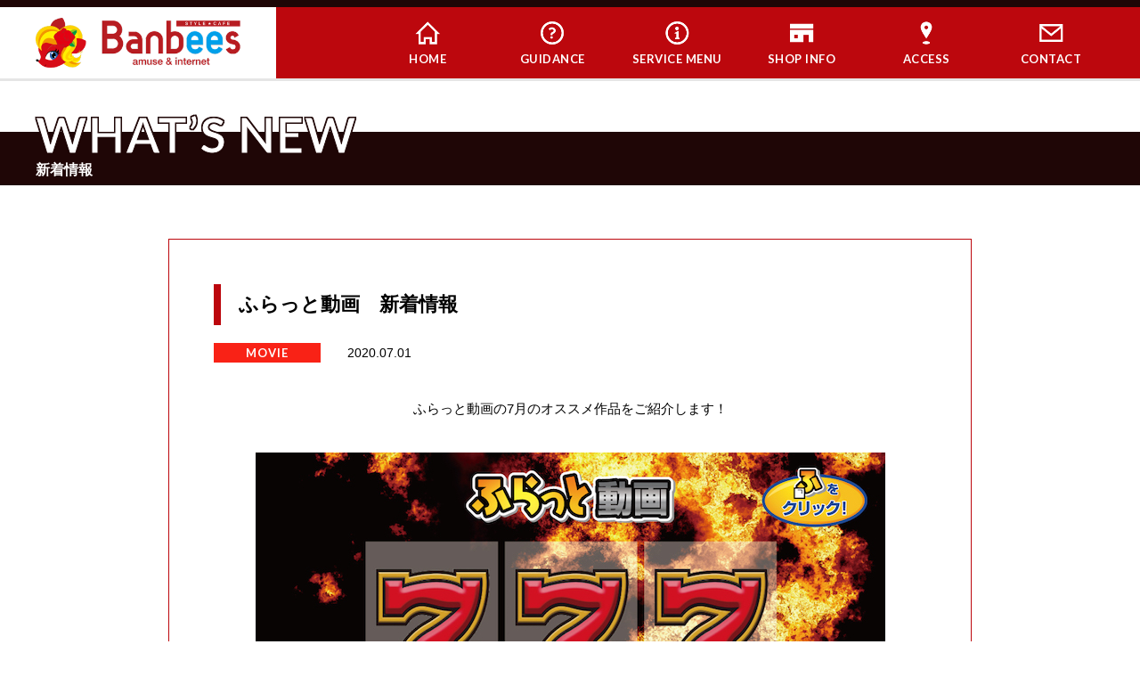

--- FILE ---
content_type: text/html; charset=UTF-8
request_url: http://banbees.jp/2020/07/01/%E3%81%B5%E3%82%89%E3%81%A3%E3%81%A8%E5%8B%95%E7%94%BB%E3%80%80%E6%96%B0%E7%9D%80%E6%83%85%E5%A0%B1-9/
body_size: 47653
content:
<!doctype html>
<html>
<head>
<!-- Google tag (gtag.js) -->
<script async src="https://www.googletagmanager.com/gtag/js?id=G-FR2ET7MTMP"></script>
<script>
  window.dataLayer = window.dataLayer || [];
  function gtag(){dataLayer.push(arguments);}
  gtag('js', new Date());

  gtag('config', 'G-FR2ET7MTMP');
</script>	
<meta charset="utf-8">


 
<link rel="stylesheet" type="text/css" href="http://banbees.jp/wordpress/wp-content/themes/banbees/style.css?03.118" media="all"> 
	<link rel="stylesheet" href="http://banbees.jp/wordpress/wp-content/themes/banbees/js/bxslider/css/jquery.bxslider.css" media="all">
	
	

 
<meta name="viewport" content="width=1300px,maximum-scale=2.0,user-scalable=1" id="viewport"> 
 		

	
  <link rel="shortcut icon" href="http://banbees.jp/wordpress/wp-content/themes/banbees/images/favicon.ico" />	
	
<link rel="stylesheet" href="http://banbees.jp/wordpress/wp-content/themes/banbees/js/slick/slick.css" media="all">
<link rel="stylesheet" href="http://banbees.jp/wordpress/wp-content/themes/banbees/js/slick/slick-theme.css" media="all">
<link rel="stylesheet" href="https://cdnjs.cloudflare.com/ajax/libs/fancybox/3.3.5/jquery.fancybox.min.css" />

<link rel="stylesheet" href="http://banbees.jp/wordpress/wp-content/themes/banbees/font-awesome/css/font-awesome.min.css" media="all">
	<link rel="stylesheet" href="https://use.fontawesome.com/releases/v5.5.0/css/all.css" integrity="sha384-B4dIYHKNBt8Bc12p+WXckhzcICo0wtJAoU8YZTY5qE0Id1GSseTk6S+L3BlXeVIU" crossorigin="anonymous">
<link rel="stylesheet" href="https://fonts.googleapis.com/earlyaccess/notosansjapanese.css">
<link rel="stylesheet" href="https://fonts.googleapis.com/css?family=Roboto">
<link href="https://fonts.googleapis.com/css?family=Lato:300,400,700" rel="stylesheet">
<script src="https://ajax.googleapis.com/ajax/libs/jquery/1.11.3/jquery.min.js"></script>
<script src="http://banbees.jp/wordpress/wp-content/themes/banbees/js/jquery.matchHeight.js"></script>
<script src="http://banbees.jp/wordpress/wp-content/themes/banbees/js/bxslider/js/jquery.bxslider.js"></script>
<script src="http://banbees.jp/wordpress/wp-content/themes/banbees/js/slick/slick.min.js"></script>
<script src="https://cdnjs.cloudflare.com/ajax/libs/fancybox/3.3.5/jquery.fancybox.min.js"></script>
<script src="https://cdnjs.cloudflare.com/ajax/libs/masonry/4.1.0/masonry.pkgd.min.js"></script>
	
	<style>img:is([sizes="auto" i], [sizes^="auto," i]) { contain-intrinsic-size: 3000px 1500px }</style>
	
		<!-- All in One SEO 4.9.0 - aioseo.com -->
		<title>ふらっと動画 新着情報 - バンビーズ：STYLE CAFE Banbees</title>
	<meta name="description" content="ふらっと動画の7月のオススメ作品をご紹介します！ どうにか貧乏家族 母はいずこへ…。お母さんの唯一の趣味は、パ" />
	<meta name="robots" content="max-image-preview:large" />
	<meta name="author" content="banbees_staff"/>
	<link rel="canonical" href="http://banbees.jp/2020/07/01/%e3%81%b5%e3%82%89%e3%81%a3%e3%81%a8%e5%8b%95%e7%94%bb%e3%80%80%e6%96%b0%e7%9d%80%e6%83%85%e5%a0%b1-9/" />
	<meta name="generator" content="All in One SEO (AIOSEO) 4.9.0" />
		<meta property="og:locale" content="ja_JP" />
		<meta property="og:site_name" content="バンビーズ：STYLE CAFE Banbees -" />
		<meta property="og:type" content="article" />
		<meta property="og:title" content="ふらっと動画 新着情報 - バンビーズ：STYLE CAFE Banbees" />
		<meta property="og:description" content="ふらっと動画の7月のオススメ作品をご紹介します！ どうにか貧乏家族 母はいずこへ…。お母さんの唯一の趣味は、パ" />
		<meta property="og:url" content="http://banbees.jp/2020/07/01/%e3%81%b5%e3%82%89%e3%81%a3%e3%81%a8%e5%8b%95%e7%94%bb%e3%80%80%e6%96%b0%e7%9d%80%e6%83%85%e5%a0%b1-9/" />
		<meta property="article:published_time" content="2020-07-01T03:00:48+00:00" />
		<meta property="article:modified_time" content="2020-07-01T14:47:20+00:00" />
		<meta name="twitter:card" content="summary_large_image" />
		<meta name="twitter:title" content="ふらっと動画 新着情報 - バンビーズ：STYLE CAFE Banbees" />
		<meta name="twitter:description" content="ふらっと動画の7月のオススメ作品をご紹介します！ どうにか貧乏家族 母はいずこへ…。お母さんの唯一の趣味は、パ" />
		<script type="application/ld+json" class="aioseo-schema">
			{"@context":"https:\/\/schema.org","@graph":[{"@type":"BlogPosting","@id":"http:\/\/banbees.jp\/2020\/07\/01\/%e3%81%b5%e3%82%89%e3%81%a3%e3%81%a8%e5%8b%95%e7%94%bb%e3%80%80%e6%96%b0%e7%9d%80%e6%83%85%e5%a0%b1-9\/#blogposting","name":"\u3075\u3089\u3063\u3068\u52d5\u753b \u65b0\u7740\u60c5\u5831 - \u30d0\u30f3\u30d3\u30fc\u30ba\uff1aSTYLE CAFE Banbees","headline":"\u3075\u3089\u3063\u3068\u52d5\u753b\u3000\u65b0\u7740\u60c5\u5831","author":{"@id":"http:\/\/banbees.jp\/author\/banbees_staff\/#author"},"publisher":{"@id":"http:\/\/banbees.jp\/#organization"},"image":{"@type":"ImageObject","url":"http:\/\/banbees.jp\/wordpress\/wp-content\/uploads\/2020\/07\/FD_A3_2_2020.07.jpg","width":707,"height":1000},"datePublished":"2020-07-01T12:00:48+09:00","dateModified":"2020-07-01T23:47:20+09:00","inLanguage":"ja","mainEntityOfPage":{"@id":"http:\/\/banbees.jp\/2020\/07\/01\/%e3%81%b5%e3%82%89%e3%81%a3%e3%81%a8%e5%8b%95%e7%94%bb%e3%80%80%e6%96%b0%e7%9d%80%e6%83%85%e5%a0%b1-9\/#webpage"},"isPartOf":{"@id":"http:\/\/banbees.jp\/2020\/07\/01\/%e3%81%b5%e3%82%89%e3%81%a3%e3%81%a8%e5%8b%95%e7%94%bb%e3%80%80%e6%96%b0%e7%9d%80%e6%83%85%e5%a0%b1-9\/#webpage"},"articleSection":"MOVIE"},{"@type":"BreadcrumbList","@id":"http:\/\/banbees.jp\/2020\/07\/01\/%e3%81%b5%e3%82%89%e3%81%a3%e3%81%a8%e5%8b%95%e7%94%bb%e3%80%80%e6%96%b0%e7%9d%80%e6%83%85%e5%a0%b1-9\/#breadcrumblist","itemListElement":[{"@type":"ListItem","@id":"http:\/\/banbees.jp#listItem","position":1,"name":"Home","item":"http:\/\/banbees.jp","nextItem":{"@type":"ListItem","@id":"http:\/\/banbees.jp\/category\/movie\/#listItem","name":"MOVIE"}},{"@type":"ListItem","@id":"http:\/\/banbees.jp\/category\/movie\/#listItem","position":2,"name":"MOVIE","item":"http:\/\/banbees.jp\/category\/movie\/","nextItem":{"@type":"ListItem","@id":"http:\/\/banbees.jp\/2020\/07\/01\/%e3%81%b5%e3%82%89%e3%81%a3%e3%81%a8%e5%8b%95%e7%94%bb%e3%80%80%e6%96%b0%e7%9d%80%e6%83%85%e5%a0%b1-9\/#listItem","name":"\u3075\u3089\u3063\u3068\u52d5\u753b\u3000\u65b0\u7740\u60c5\u5831"},"previousItem":{"@type":"ListItem","@id":"http:\/\/banbees.jp#listItem","name":"Home"}},{"@type":"ListItem","@id":"http:\/\/banbees.jp\/2020\/07\/01\/%e3%81%b5%e3%82%89%e3%81%a3%e3%81%a8%e5%8b%95%e7%94%bb%e3%80%80%e6%96%b0%e7%9d%80%e6%83%85%e5%a0%b1-9\/#listItem","position":3,"name":"\u3075\u3089\u3063\u3068\u52d5\u753b\u3000\u65b0\u7740\u60c5\u5831","previousItem":{"@type":"ListItem","@id":"http:\/\/banbees.jp\/category\/movie\/#listItem","name":"MOVIE"}}]},{"@type":"Organization","@id":"http:\/\/banbees.jp\/#organization","name":"\u30d0\u30f3\u30d3\u30fc\u30ba\uff1aSTYLE CAFE Banbees","url":"http:\/\/banbees.jp\/"},{"@type":"Person","@id":"http:\/\/banbees.jp\/author\/banbees_staff\/#author","url":"http:\/\/banbees.jp\/author\/banbees_staff\/","name":"banbees_staff","image":{"@type":"ImageObject","@id":"http:\/\/banbees.jp\/2020\/07\/01\/%e3%81%b5%e3%82%89%e3%81%a3%e3%81%a8%e5%8b%95%e7%94%bb%e3%80%80%e6%96%b0%e7%9d%80%e6%83%85%e5%a0%b1-9\/#authorImage","url":"https:\/\/secure.gravatar.com\/avatar\/670b3d076d6ff6b0e2050eb5aa0c254c?s=96&d=mm&r=g","width":96,"height":96,"caption":"banbees_staff"}},{"@type":"WebPage","@id":"http:\/\/banbees.jp\/2020\/07\/01\/%e3%81%b5%e3%82%89%e3%81%a3%e3%81%a8%e5%8b%95%e7%94%bb%e3%80%80%e6%96%b0%e7%9d%80%e6%83%85%e5%a0%b1-9\/#webpage","url":"http:\/\/banbees.jp\/2020\/07\/01\/%e3%81%b5%e3%82%89%e3%81%a3%e3%81%a8%e5%8b%95%e7%94%bb%e3%80%80%e6%96%b0%e7%9d%80%e6%83%85%e5%a0%b1-9\/","name":"\u3075\u3089\u3063\u3068\u52d5\u753b \u65b0\u7740\u60c5\u5831 - \u30d0\u30f3\u30d3\u30fc\u30ba\uff1aSTYLE CAFE Banbees","description":"\u3075\u3089\u3063\u3068\u52d5\u753b\u306e7\u6708\u306e\u30aa\u30b9\u30b9\u30e1\u4f5c\u54c1\u3092\u3054\u7d39\u4ecb\u3057\u307e\u3059\uff01 \u3069\u3046\u306b\u304b\u8ca7\u4e4f\u5bb6\u65cf \u6bcd\u306f\u3044\u305a\u3053\u3078\u2026\u3002\u304a\u6bcd\u3055\u3093\u306e\u552f\u4e00\u306e\u8da3\u5473\u306f\u3001\u30d1","inLanguage":"ja","isPartOf":{"@id":"http:\/\/banbees.jp\/#website"},"breadcrumb":{"@id":"http:\/\/banbees.jp\/2020\/07\/01\/%e3%81%b5%e3%82%89%e3%81%a3%e3%81%a8%e5%8b%95%e7%94%bb%e3%80%80%e6%96%b0%e7%9d%80%e6%83%85%e5%a0%b1-9\/#breadcrumblist"},"author":{"@id":"http:\/\/banbees.jp\/author\/banbees_staff\/#author"},"creator":{"@id":"http:\/\/banbees.jp\/author\/banbees_staff\/#author"},"image":{"@type":"ImageObject","url":"http:\/\/banbees.jp\/wordpress\/wp-content\/uploads\/2020\/07\/FD_A3_2_2020.07.jpg","@id":"http:\/\/banbees.jp\/2020\/07\/01\/%e3%81%b5%e3%82%89%e3%81%a3%e3%81%a8%e5%8b%95%e7%94%bb%e3%80%80%e6%96%b0%e7%9d%80%e6%83%85%e5%a0%b1-9\/#mainImage","width":707,"height":1000},"primaryImageOfPage":{"@id":"http:\/\/banbees.jp\/2020\/07\/01\/%e3%81%b5%e3%82%89%e3%81%a3%e3%81%a8%e5%8b%95%e7%94%bb%e3%80%80%e6%96%b0%e7%9d%80%e6%83%85%e5%a0%b1-9\/#mainImage"},"datePublished":"2020-07-01T12:00:48+09:00","dateModified":"2020-07-01T23:47:20+09:00"},{"@type":"WebSite","@id":"http:\/\/banbees.jp\/#website","url":"http:\/\/banbees.jp\/","name":"\u30d0\u30f3\u30d3\u30fc\u30ba\uff1aSTYLE CAFE Banbees","inLanguage":"ja","publisher":{"@id":"http:\/\/banbees.jp\/#organization"}}]}
		</script>
		<!-- All in One SEO -->

<script type="text/javascript">
/* <![CDATA[ */
window._wpemojiSettings = {"baseUrl":"https:\/\/s.w.org\/images\/core\/emoji\/15.0.3\/72x72\/","ext":".png","svgUrl":"https:\/\/s.w.org\/images\/core\/emoji\/15.0.3\/svg\/","svgExt":".svg","source":{"concatemoji":"http:\/\/banbees.jp\/wordpress\/wp-includes\/js\/wp-emoji-release.min.js?ver=6.7.4"}};
/*! This file is auto-generated */
!function(i,n){var o,s,e;function c(e){try{var t={supportTests:e,timestamp:(new Date).valueOf()};sessionStorage.setItem(o,JSON.stringify(t))}catch(e){}}function p(e,t,n){e.clearRect(0,0,e.canvas.width,e.canvas.height),e.fillText(t,0,0);var t=new Uint32Array(e.getImageData(0,0,e.canvas.width,e.canvas.height).data),r=(e.clearRect(0,0,e.canvas.width,e.canvas.height),e.fillText(n,0,0),new Uint32Array(e.getImageData(0,0,e.canvas.width,e.canvas.height).data));return t.every(function(e,t){return e===r[t]})}function u(e,t,n){switch(t){case"flag":return n(e,"\ud83c\udff3\ufe0f\u200d\u26a7\ufe0f","\ud83c\udff3\ufe0f\u200b\u26a7\ufe0f")?!1:!n(e,"\ud83c\uddfa\ud83c\uddf3","\ud83c\uddfa\u200b\ud83c\uddf3")&&!n(e,"\ud83c\udff4\udb40\udc67\udb40\udc62\udb40\udc65\udb40\udc6e\udb40\udc67\udb40\udc7f","\ud83c\udff4\u200b\udb40\udc67\u200b\udb40\udc62\u200b\udb40\udc65\u200b\udb40\udc6e\u200b\udb40\udc67\u200b\udb40\udc7f");case"emoji":return!n(e,"\ud83d\udc26\u200d\u2b1b","\ud83d\udc26\u200b\u2b1b")}return!1}function f(e,t,n){var r="undefined"!=typeof WorkerGlobalScope&&self instanceof WorkerGlobalScope?new OffscreenCanvas(300,150):i.createElement("canvas"),a=r.getContext("2d",{willReadFrequently:!0}),o=(a.textBaseline="top",a.font="600 32px Arial",{});return e.forEach(function(e){o[e]=t(a,e,n)}),o}function t(e){var t=i.createElement("script");t.src=e,t.defer=!0,i.head.appendChild(t)}"undefined"!=typeof Promise&&(o="wpEmojiSettingsSupports",s=["flag","emoji"],n.supports={everything:!0,everythingExceptFlag:!0},e=new Promise(function(e){i.addEventListener("DOMContentLoaded",e,{once:!0})}),new Promise(function(t){var n=function(){try{var e=JSON.parse(sessionStorage.getItem(o));if("object"==typeof e&&"number"==typeof e.timestamp&&(new Date).valueOf()<e.timestamp+604800&&"object"==typeof e.supportTests)return e.supportTests}catch(e){}return null}();if(!n){if("undefined"!=typeof Worker&&"undefined"!=typeof OffscreenCanvas&&"undefined"!=typeof URL&&URL.createObjectURL&&"undefined"!=typeof Blob)try{var e="postMessage("+f.toString()+"("+[JSON.stringify(s),u.toString(),p.toString()].join(",")+"));",r=new Blob([e],{type:"text/javascript"}),a=new Worker(URL.createObjectURL(r),{name:"wpTestEmojiSupports"});return void(a.onmessage=function(e){c(n=e.data),a.terminate(),t(n)})}catch(e){}c(n=f(s,u,p))}t(n)}).then(function(e){for(var t in e)n.supports[t]=e[t],n.supports.everything=n.supports.everything&&n.supports[t],"flag"!==t&&(n.supports.everythingExceptFlag=n.supports.everythingExceptFlag&&n.supports[t]);n.supports.everythingExceptFlag=n.supports.everythingExceptFlag&&!n.supports.flag,n.DOMReady=!1,n.readyCallback=function(){n.DOMReady=!0}}).then(function(){return e}).then(function(){var e;n.supports.everything||(n.readyCallback(),(e=n.source||{}).concatemoji?t(e.concatemoji):e.wpemoji&&e.twemoji&&(t(e.twemoji),t(e.wpemoji)))}))}((window,document),window._wpemojiSettings);
/* ]]> */
</script>
<style id='wp-emoji-styles-inline-css' type='text/css'>

	img.wp-smiley, img.emoji {
		display: inline !important;
		border: none !important;
		box-shadow: none !important;
		height: 1em !important;
		width: 1em !important;
		margin: 0 0.07em !important;
		vertical-align: -0.1em !important;
		background: none !important;
		padding: 0 !important;
	}
</style>
<link rel='stylesheet' id='wp-block-library-css' href='http://banbees.jp/wordpress/wp-includes/css/dist/block-library/style.min.css?ver=6.7.4' type='text/css' media='all' />
<link rel='stylesheet' id='aioseo/css/src/vue/standalone/blocks/table-of-contents/global.scss-css' href='http://banbees.jp/wordpress/wp-content/plugins/all-in-one-seo-pack/dist/Lite/assets/css/table-of-contents/global.e90f6d47.css?ver=4.9.0' type='text/css' media='all' />
<style id='classic-theme-styles-inline-css' type='text/css'>
/*! This file is auto-generated */
.wp-block-button__link{color:#fff;background-color:#32373c;border-radius:9999px;box-shadow:none;text-decoration:none;padding:calc(.667em + 2px) calc(1.333em + 2px);font-size:1.125em}.wp-block-file__button{background:#32373c;color:#fff;text-decoration:none}
</style>
<style id='global-styles-inline-css' type='text/css'>
:root{--wp--preset--aspect-ratio--square: 1;--wp--preset--aspect-ratio--4-3: 4/3;--wp--preset--aspect-ratio--3-4: 3/4;--wp--preset--aspect-ratio--3-2: 3/2;--wp--preset--aspect-ratio--2-3: 2/3;--wp--preset--aspect-ratio--16-9: 16/9;--wp--preset--aspect-ratio--9-16: 9/16;--wp--preset--color--black: #000000;--wp--preset--color--cyan-bluish-gray: #abb8c3;--wp--preset--color--white: #ffffff;--wp--preset--color--pale-pink: #f78da7;--wp--preset--color--vivid-red: #cf2e2e;--wp--preset--color--luminous-vivid-orange: #ff6900;--wp--preset--color--luminous-vivid-amber: #fcb900;--wp--preset--color--light-green-cyan: #7bdcb5;--wp--preset--color--vivid-green-cyan: #00d084;--wp--preset--color--pale-cyan-blue: #8ed1fc;--wp--preset--color--vivid-cyan-blue: #0693e3;--wp--preset--color--vivid-purple: #9b51e0;--wp--preset--gradient--vivid-cyan-blue-to-vivid-purple: linear-gradient(135deg,rgba(6,147,227,1) 0%,rgb(155,81,224) 100%);--wp--preset--gradient--light-green-cyan-to-vivid-green-cyan: linear-gradient(135deg,rgb(122,220,180) 0%,rgb(0,208,130) 100%);--wp--preset--gradient--luminous-vivid-amber-to-luminous-vivid-orange: linear-gradient(135deg,rgba(252,185,0,1) 0%,rgba(255,105,0,1) 100%);--wp--preset--gradient--luminous-vivid-orange-to-vivid-red: linear-gradient(135deg,rgba(255,105,0,1) 0%,rgb(207,46,46) 100%);--wp--preset--gradient--very-light-gray-to-cyan-bluish-gray: linear-gradient(135deg,rgb(238,238,238) 0%,rgb(169,184,195) 100%);--wp--preset--gradient--cool-to-warm-spectrum: linear-gradient(135deg,rgb(74,234,220) 0%,rgb(151,120,209) 20%,rgb(207,42,186) 40%,rgb(238,44,130) 60%,rgb(251,105,98) 80%,rgb(254,248,76) 100%);--wp--preset--gradient--blush-light-purple: linear-gradient(135deg,rgb(255,206,236) 0%,rgb(152,150,240) 100%);--wp--preset--gradient--blush-bordeaux: linear-gradient(135deg,rgb(254,205,165) 0%,rgb(254,45,45) 50%,rgb(107,0,62) 100%);--wp--preset--gradient--luminous-dusk: linear-gradient(135deg,rgb(255,203,112) 0%,rgb(199,81,192) 50%,rgb(65,88,208) 100%);--wp--preset--gradient--pale-ocean: linear-gradient(135deg,rgb(255,245,203) 0%,rgb(182,227,212) 50%,rgb(51,167,181) 100%);--wp--preset--gradient--electric-grass: linear-gradient(135deg,rgb(202,248,128) 0%,rgb(113,206,126) 100%);--wp--preset--gradient--midnight: linear-gradient(135deg,rgb(2,3,129) 0%,rgb(40,116,252) 100%);--wp--preset--font-size--small: 13px;--wp--preset--font-size--medium: 20px;--wp--preset--font-size--large: 36px;--wp--preset--font-size--x-large: 42px;--wp--preset--spacing--20: 0.44rem;--wp--preset--spacing--30: 0.67rem;--wp--preset--spacing--40: 1rem;--wp--preset--spacing--50: 1.5rem;--wp--preset--spacing--60: 2.25rem;--wp--preset--spacing--70: 3.38rem;--wp--preset--spacing--80: 5.06rem;--wp--preset--shadow--natural: 6px 6px 9px rgba(0, 0, 0, 0.2);--wp--preset--shadow--deep: 12px 12px 50px rgba(0, 0, 0, 0.4);--wp--preset--shadow--sharp: 6px 6px 0px rgba(0, 0, 0, 0.2);--wp--preset--shadow--outlined: 6px 6px 0px -3px rgba(255, 255, 255, 1), 6px 6px rgba(0, 0, 0, 1);--wp--preset--shadow--crisp: 6px 6px 0px rgba(0, 0, 0, 1);}:where(.is-layout-flex){gap: 0.5em;}:where(.is-layout-grid){gap: 0.5em;}body .is-layout-flex{display: flex;}.is-layout-flex{flex-wrap: wrap;align-items: center;}.is-layout-flex > :is(*, div){margin: 0;}body .is-layout-grid{display: grid;}.is-layout-grid > :is(*, div){margin: 0;}:where(.wp-block-columns.is-layout-flex){gap: 2em;}:where(.wp-block-columns.is-layout-grid){gap: 2em;}:where(.wp-block-post-template.is-layout-flex){gap: 1.25em;}:where(.wp-block-post-template.is-layout-grid){gap: 1.25em;}.has-black-color{color: var(--wp--preset--color--black) !important;}.has-cyan-bluish-gray-color{color: var(--wp--preset--color--cyan-bluish-gray) !important;}.has-white-color{color: var(--wp--preset--color--white) !important;}.has-pale-pink-color{color: var(--wp--preset--color--pale-pink) !important;}.has-vivid-red-color{color: var(--wp--preset--color--vivid-red) !important;}.has-luminous-vivid-orange-color{color: var(--wp--preset--color--luminous-vivid-orange) !important;}.has-luminous-vivid-amber-color{color: var(--wp--preset--color--luminous-vivid-amber) !important;}.has-light-green-cyan-color{color: var(--wp--preset--color--light-green-cyan) !important;}.has-vivid-green-cyan-color{color: var(--wp--preset--color--vivid-green-cyan) !important;}.has-pale-cyan-blue-color{color: var(--wp--preset--color--pale-cyan-blue) !important;}.has-vivid-cyan-blue-color{color: var(--wp--preset--color--vivid-cyan-blue) !important;}.has-vivid-purple-color{color: var(--wp--preset--color--vivid-purple) !important;}.has-black-background-color{background-color: var(--wp--preset--color--black) !important;}.has-cyan-bluish-gray-background-color{background-color: var(--wp--preset--color--cyan-bluish-gray) !important;}.has-white-background-color{background-color: var(--wp--preset--color--white) !important;}.has-pale-pink-background-color{background-color: var(--wp--preset--color--pale-pink) !important;}.has-vivid-red-background-color{background-color: var(--wp--preset--color--vivid-red) !important;}.has-luminous-vivid-orange-background-color{background-color: var(--wp--preset--color--luminous-vivid-orange) !important;}.has-luminous-vivid-amber-background-color{background-color: var(--wp--preset--color--luminous-vivid-amber) !important;}.has-light-green-cyan-background-color{background-color: var(--wp--preset--color--light-green-cyan) !important;}.has-vivid-green-cyan-background-color{background-color: var(--wp--preset--color--vivid-green-cyan) !important;}.has-pale-cyan-blue-background-color{background-color: var(--wp--preset--color--pale-cyan-blue) !important;}.has-vivid-cyan-blue-background-color{background-color: var(--wp--preset--color--vivid-cyan-blue) !important;}.has-vivid-purple-background-color{background-color: var(--wp--preset--color--vivid-purple) !important;}.has-black-border-color{border-color: var(--wp--preset--color--black) !important;}.has-cyan-bluish-gray-border-color{border-color: var(--wp--preset--color--cyan-bluish-gray) !important;}.has-white-border-color{border-color: var(--wp--preset--color--white) !important;}.has-pale-pink-border-color{border-color: var(--wp--preset--color--pale-pink) !important;}.has-vivid-red-border-color{border-color: var(--wp--preset--color--vivid-red) !important;}.has-luminous-vivid-orange-border-color{border-color: var(--wp--preset--color--luminous-vivid-orange) !important;}.has-luminous-vivid-amber-border-color{border-color: var(--wp--preset--color--luminous-vivid-amber) !important;}.has-light-green-cyan-border-color{border-color: var(--wp--preset--color--light-green-cyan) !important;}.has-vivid-green-cyan-border-color{border-color: var(--wp--preset--color--vivid-green-cyan) !important;}.has-pale-cyan-blue-border-color{border-color: var(--wp--preset--color--pale-cyan-blue) !important;}.has-vivid-cyan-blue-border-color{border-color: var(--wp--preset--color--vivid-cyan-blue) !important;}.has-vivid-purple-border-color{border-color: var(--wp--preset--color--vivid-purple) !important;}.has-vivid-cyan-blue-to-vivid-purple-gradient-background{background: var(--wp--preset--gradient--vivid-cyan-blue-to-vivid-purple) !important;}.has-light-green-cyan-to-vivid-green-cyan-gradient-background{background: var(--wp--preset--gradient--light-green-cyan-to-vivid-green-cyan) !important;}.has-luminous-vivid-amber-to-luminous-vivid-orange-gradient-background{background: var(--wp--preset--gradient--luminous-vivid-amber-to-luminous-vivid-orange) !important;}.has-luminous-vivid-orange-to-vivid-red-gradient-background{background: var(--wp--preset--gradient--luminous-vivid-orange-to-vivid-red) !important;}.has-very-light-gray-to-cyan-bluish-gray-gradient-background{background: var(--wp--preset--gradient--very-light-gray-to-cyan-bluish-gray) !important;}.has-cool-to-warm-spectrum-gradient-background{background: var(--wp--preset--gradient--cool-to-warm-spectrum) !important;}.has-blush-light-purple-gradient-background{background: var(--wp--preset--gradient--blush-light-purple) !important;}.has-blush-bordeaux-gradient-background{background: var(--wp--preset--gradient--blush-bordeaux) !important;}.has-luminous-dusk-gradient-background{background: var(--wp--preset--gradient--luminous-dusk) !important;}.has-pale-ocean-gradient-background{background: var(--wp--preset--gradient--pale-ocean) !important;}.has-electric-grass-gradient-background{background: var(--wp--preset--gradient--electric-grass) !important;}.has-midnight-gradient-background{background: var(--wp--preset--gradient--midnight) !important;}.has-small-font-size{font-size: var(--wp--preset--font-size--small) !important;}.has-medium-font-size{font-size: var(--wp--preset--font-size--medium) !important;}.has-large-font-size{font-size: var(--wp--preset--font-size--large) !important;}.has-x-large-font-size{font-size: var(--wp--preset--font-size--x-large) !important;}
:where(.wp-block-post-template.is-layout-flex){gap: 1.25em;}:where(.wp-block-post-template.is-layout-grid){gap: 1.25em;}
:where(.wp-block-columns.is-layout-flex){gap: 2em;}:where(.wp-block-columns.is-layout-grid){gap: 2em;}
:root :where(.wp-block-pullquote){font-size: 1.5em;line-height: 1.6;}
</style>
<link rel="https://api.w.org/" href="http://banbees.jp/wp-json/" /><link rel="alternate" title="JSON" type="application/json" href="http://banbees.jp/wp-json/wp/v2/posts/1139" /><link rel='shortlink' href='http://banbees.jp/?p=1139' />
<link rel="alternate" title="oEmbed (JSON)" type="application/json+oembed" href="http://banbees.jp/wp-json/oembed/1.0/embed?url=http%3A%2F%2Fbanbees.jp%2F2020%2F07%2F01%2F%25e3%2581%25b5%25e3%2582%2589%25e3%2581%25a3%25e3%2581%25a8%25e5%258b%2595%25e7%2594%25bb%25e3%2580%2580%25e6%2596%25b0%25e7%259d%2580%25e6%2583%2585%25e5%25a0%25b1-9%2F" />
<link rel="alternate" title="oEmbed (XML)" type="text/xml+oembed" href="http://banbees.jp/wp-json/oembed/1.0/embed?url=http%3A%2F%2Fbanbees.jp%2F2020%2F07%2F01%2F%25e3%2581%25b5%25e3%2582%2589%25e3%2581%25a3%25e3%2581%25a8%25e5%258b%2595%25e7%2594%25bb%25e3%2580%2580%25e6%2596%25b0%25e7%259d%2580%25e6%2583%2585%25e5%25a0%25b1-9%2F&#038;format=xml" />
<style type="text/css">.recentcomments a{display:inline !important;padding:0 !important;margin:0 !important;}</style></head>
<body>
<div id="wrapper">

 
<header id="header">
<div class="container">
<h1 class="logo"><a href="http://banbees.jp"><img src="http://banbees.jp/wordpress/wp-content/themes/banbees/images/logo.png" alt="バンビーズ"></a></h1>

	<div class="navarea">
		   <nav id=gnavi>
          <ul class="menu">
            <li class="menu__none"><a href="http://banbees.jp/"><img src="http://banbees.jp/wordpress/wp-content/themes/banbees/images/icon1.png" alt="">HOME</a></li>
    <li class="menu__none"><a href="http://banbees.jp/guidance/"><img src="http://banbees.jp/wordpress/wp-content/themes/banbees/images/icon2.png" alt="">GUIDANCE</a></li>

            <li class="menu__single">
              <a href="http://banbees.jp/#index_menu" class="init-bottom"><img src="http://banbees.jp/wordpress/wp-content/themes/banbees/images/icon3.png" alt="">SERVICE MENU</a>
              <ul class="menu__second-level">
                <li><a href="http://banbees.jp/karaoke/">カラオケ</a></li>
                <li><a href="http://banbees.jp/comic/">コミック</a></li>
                <li><a href="http://banbees.jp/internet/">インターネット</a></li>
                <li><a href="http://banbees.jp/party/">パーティールーム</a></li>
                <li><a href="http://banbees.jp/billiards/">ビリヤード</a></li>
                <li><a href="http://banbees.jp/darts/">ダーツ</a></li>
                <!--<li><a href="http://banbees.jp/online/">オンラインゲーム</a></li>-->
                <li><a href="http://banbees.jp/food/">フード＆ドリンク</a></li>
               
              </ul>
            </li>
            
              <li class="menu__single"><a href="http://banbees.jp/shopinfo/" class="init-bottom"><img src="http://banbees.jp/wordpress/wp-content/themes/banbees/images/icon4.png" alt="">SHOP INFO</a>
              <ul class="menu__second-level">
                <li><a href="http://banbees.jp/amayama/">天山店</a></li>
                <li><a href="http://banbees.jp/kukodori/">空港通店</a></li>
                <li><a href="http://banbees.jp/imabari/">今治店</a></li>
 <li><a href="http://banbees.jp/kinuyama/">衣山店</a></li>
              </ul>
            </li>

 <li class="menu__none"><a href="http://banbees.jp/access/"><img src="http://banbees.jp/wordpress/wp-content/themes/banbees/images/icon5.png" alt="">ACCESS</a></li>
         <li class="menu__none"><a href="http://banbees.jp/contact/"><img src="http://banbees.jp/wordpress/wp-content/themes/banbees/images/icon6.png" alt="">CONTACT</a></li>
         
          </ul>
        </nav>
		
	

		</div>
	</div>
</header>

<main id="main" role="main" class="clrfx second main_news">
	
<header class="second_head rlt">	

<div class="redline">
		<div class="title_width rlt">
	<h1 class="title_type01 abs"><span>WHAT’S NEW</span><div class="title_type01jp">新着情報</div></h1>
		</div>
		</div>


</header>
	
<section class="news">
<article class="oshirase_single">
<div class="container">

	<h2 class="news_h2">ふらっと動画　新着情報</h2>
	<div class="cat_tim">
		
<div class="cat cat_movie">MOVIE</div>
<div class="time">2020.07.01</div>
</div>
<div class="clrfx rlt">
	
<p style="text-align:center">ふらっと動画の7月のオススメ作品をご紹介します！<br></p>



<br><br>



<figure class="wp-block-image"><img fetchpriority="high" decoding="async" width="707" height="1000" src="http://banbees.jp/wordpress/wp-content/uploads/2020/07/FD_A3_2_2020.07.jpg" alt="" class="wp-image-1140" srcset="http://banbees.jp/wordpress/wp-content/uploads/2020/07/FD_A3_2_2020.07.jpg 707w, http://banbees.jp/wordpress/wp-content/uploads/2020/07/FD_A3_2_2020.07-212x300.jpg 212w, http://banbees.jp/wordpress/wp-content/uploads/2020/07/FD_A3_2_2020.07-200x283.jpg 200w, http://banbees.jp/wordpress/wp-content/uploads/2020/07/FD_A3_2_2020.07-450x636.jpg 450w, http://banbees.jp/wordpress/wp-content/uploads/2020/07/FD_A3_2_2020.07-600x849.jpg 600w" sizes="(max-width: 707px) 100vw, 707px" /></figure>



<br><br>



<figure class="wp-block-image"><a href="https://douga.flat-flat.jp/titles/S001142" target="_blank" rel="noreferrer noopener"><img decoding="async" width="640" height="480" src="http://banbees.jp/wordpress/wp-content/uploads/2020/07/S001142_large.jpg" alt="" class="wp-image-1141" srcset="http://banbees.jp/wordpress/wp-content/uploads/2020/07/S001142_large.jpg 640w, http://banbees.jp/wordpress/wp-content/uploads/2020/07/S001142_large-300x225.jpg 300w, http://banbees.jp/wordpress/wp-content/uploads/2020/07/S001142_large-200x150.jpg 200w, http://banbees.jp/wordpress/wp-content/uploads/2020/07/S001142_large-450x338.jpg 450w, http://banbees.jp/wordpress/wp-content/uploads/2020/07/S001142_large-600x450.jpg 600w" sizes="(max-width: 640px) 100vw, 640px" /></a></figure>



<p><strong>どうにか貧乏家族</strong></p>



<p>母はいずこへ…。お母さんの唯一の趣味は、パチンコパチスロ。そんなお母さんにもう一度会いたい。そんな思いを持った家族が、母と再会するために奮闘するパチンコパチスロホーム実戦番組。ダメな父、魚拓。それぞれ問題を抱えたイトシン、くり、おもちくんの3兄弟。彼らの家族愛が、感動と興奮を与える！・・・・かもしれません。</p>



<br><br>



<figure class="wp-block-image"><a href="https://douga.flat-flat.jp/titles/S000138/160"><img decoding="async" width="640" height="480" src="http://banbees.jp/wordpress/wp-content/uploads/2020/07/S000138_large.jpg" alt="" class="wp-image-1142" srcset="http://banbees.jp/wordpress/wp-content/uploads/2020/07/S000138_large.jpg 640w, http://banbees.jp/wordpress/wp-content/uploads/2020/07/S000138_large-300x225.jpg 300w, http://banbees.jp/wordpress/wp-content/uploads/2020/07/S000138_large-200x150.jpg 200w, http://banbees.jp/wordpress/wp-content/uploads/2020/07/S000138_large-450x338.jpg 450w, http://banbees.jp/wordpress/wp-content/uploads/2020/07/S000138_large-600x450.jpg 600w" sizes="(max-width: 640px) 100vw, 640px" /></a></figure>



<p><strong>嵐・梅屋のスロッターズ☆ジャーニー </strong></p>



<p>パチスロを誰よりも愛する男「嵐」と勝つ為に妥協は絶対に許さない「梅屋シン」の２人が全国47都道府県を巡り、「ノリ打ち実戦」をする本格旅打ち番組！　仲良しコンビならではの目的地での旅情は、普段ホールでは見せない２人の意外な一面が見られるかも!?もちろん２人の立ち回りにも注目だ！</p>



<br><br>



<figure class="wp-block-image"><a href="https://douga.flat-flat.jp/titles/S000126/1" target="_blank" rel="noreferrer noopener"><img loading="lazy" decoding="async" width="640" height="480" src="http://banbees.jp/wordpress/wp-content/uploads/2020/07/S000126_large.jpg" alt="" class="wp-image-1143" srcset="http://banbees.jp/wordpress/wp-content/uploads/2020/07/S000126_large.jpg 640w, http://banbees.jp/wordpress/wp-content/uploads/2020/07/S000126_large-300x225.jpg 300w, http://banbees.jp/wordpress/wp-content/uploads/2020/07/S000126_large-200x150.jpg 200w, http://banbees.jp/wordpress/wp-content/uploads/2020/07/S000126_large-450x338.jpg 450w, http://banbees.jp/wordpress/wp-content/uploads/2020/07/S000126_large-600x450.jpg 600w" sizes="auto, (max-width: 640px) 100vw, 640px" /></a></figure>



<p><strong>黄昏☆びんびん物語</strong></p>



<p>パチスロ必勝ガイドの人気コーナー「スロレンジャー」で活躍していた4人がパチテレ！で再び集結！野生の勘で台を選び仲間の足を引っ張るリーダーの「木村魚拓」。データーから高設定台を見事に見抜く「ポロリ」。行き当たりばったりの台選びで仲間を不安にさせる「中武一日二膳」。顔に似合わず鋭い視点で優秀台を掴む「無道X」。実戦結果は!?</p>



<br><br>



<figure class="wp-block-image"><a href="http://douga.flat-flat.jp/"><img decoding="async" src="http://flat-flat.jp/img/upload/news/fd/banner_douga225x75.gif" alt="" /></a></figure>



<p style="text-align:center">当店PCよりご視聴いただけますので是非ご利用くださいませ★</p>
</div>
	</div>
	
	
	
	<div class="linker">		
<a href="http://banbees.jp/whats-new/" class="btn_type02 pat2">BACK TO INDEX</a> 
</div>
	
	
	
	</article>
	</section>
	
	



		

<section>
<div class="container">
	<h2 class="title_type_second">OTHER ARTICLES<span>他の記事</span></h2>
	
	<article class="shincyaku">

<ul class="clrfx">
<li><a href="http://banbees.jp/2025/12/08/%e6%9c%9f%e9%96%93%e9%99%90%e5%ae%9a%e3%82%b9%e3%83%88%e3%83%ad%e3%83%99%e3%83%aa%e3%83%bc%e3%82%bd%e3%83%95%e3%83%88/">
	<div class="post_eye">
<img width="400" height="400" src="http://banbees.jp/wordpress/wp-content/uploads/2025/12/1-400x400.png" class="thumbs wp-post-image" alt="" decoding="async" loading="lazy" srcset="http://banbees.jp/wordpress/wp-content/uploads/2025/12/1-400x400.png 400w, http://banbees.jp/wordpress/wp-content/uploads/2025/12/1-150x150.png 150w" sizes="auto, (max-width: 400px) 100vw, 400px" />		<div class="cat cat_oshirase">お知らせ</div>
			</div>
<div class="post_wrapper">
	

<div class="time">2025.12.08</div>
<div class="title">期間限定ストロベリーソフト</div>
	<div class="excerpt"><p>&nbsp; &nbsp;</p>
</div>
	<div class="learnmore right">learn more</div>
		</div>
</a></li>

<li><a href="http://banbees.jp/2025/11/12/%e3%83%80%e3%83%bc%e3%83%84%e3%80%81%e3%83%93%e3%83%aa%e3%83%a4%e3%83%bc%e3%83%89%e3%82%92%e3%81%94%e5%88%a9%e7%94%a8%e3%81%ae%e3%81%8a%e5%ae%a2%e6%a7%98%e3%81%b8/">
	<div class="post_eye">
<img width="400" height="400" src="http://banbees.jp/wordpress/wp-content/uploads/2025/11/ダーツ、ビリヤード制限-400x400.png" class="thumbs wp-post-image" alt="" decoding="async" loading="lazy" srcset="http://banbees.jp/wordpress/wp-content/uploads/2025/11/ダーツ、ビリヤード制限-400x400.png 400w, http://banbees.jp/wordpress/wp-content/uploads/2025/11/ダーツ、ビリヤード制限-300x300.png 300w, http://banbees.jp/wordpress/wp-content/uploads/2025/11/ダーツ、ビリヤード制限-150x150.png 150w, http://banbees.jp/wordpress/wp-content/uploads/2025/11/ダーツ、ビリヤード制限-768x768.png 768w, http://banbees.jp/wordpress/wp-content/uploads/2025/11/ダーツ、ビリヤード制限-200x200.png 200w, http://banbees.jp/wordpress/wp-content/uploads/2025/11/ダーツ、ビリヤード制限-450x450.png 450w, http://banbees.jp/wordpress/wp-content/uploads/2025/11/ダーツ、ビリヤード制限-600x600.png 600w, http://banbees.jp/wordpress/wp-content/uploads/2025/11/ダーツ、ビリヤード制限-800x800.png 800w, http://banbees.jp/wordpress/wp-content/uploads/2025/11/ダーツ、ビリヤード制限.png 960w" sizes="auto, (max-width: 400px) 100vw, 400px" />		<div class="cat cat_oshirase">お知らせ</div>
			</div>
<div class="post_wrapper">
	

<div class="time">2025.11.12</div>
<div class="title">ダーツ、ビリヤードをご利用のお客様へ</div>
	<div class="excerpt"></div>
	<div class="learnmore right">learn more</div>
		</div>
</a></li>

<li><a href="http://banbees.jp/2025/09/22/%e3%83%9e%e3%83%b3%e3%82%b4%e3%83%bc%e3%81%8b%e3%82%89%e6%8a%b9%e8%8c%b6%e3%81%ab%e3%83%90%e3%83%88%e3%83%b3%e3%82%bf%e3%83%83%e3%83%81/">
	<div class="post_eye">
<img width="400" height="400" src="http://banbees.jp/wordpress/wp-content/uploads/2025/09/抹茶-400x400.jpg" class="thumbs wp-post-image" alt="" decoding="async" loading="lazy" srcset="http://banbees.jp/wordpress/wp-content/uploads/2025/09/抹茶-400x400.jpg 400w, http://banbees.jp/wordpress/wp-content/uploads/2025/09/抹茶-300x300.jpg 300w, http://banbees.jp/wordpress/wp-content/uploads/2025/09/抹茶-1024x1024.jpg 1024w, http://banbees.jp/wordpress/wp-content/uploads/2025/09/抹茶-150x150.jpg 150w, http://banbees.jp/wordpress/wp-content/uploads/2025/09/抹茶-768x768.jpg 768w, http://banbees.jp/wordpress/wp-content/uploads/2025/09/抹茶-200x200.jpg 200w, http://banbees.jp/wordpress/wp-content/uploads/2025/09/抹茶-450x450.jpg 450w, http://banbees.jp/wordpress/wp-content/uploads/2025/09/抹茶-600x600.jpg 600w, http://banbees.jp/wordpress/wp-content/uploads/2025/09/抹茶-800x800.jpg 800w, http://banbees.jp/wordpress/wp-content/uploads/2025/09/抹茶.jpg 1125w" sizes="auto, (max-width: 400px) 100vw, 400px" />		<div class="cat cat_oshirase">お知らせ</div>
			</div>
<div class="post_wrapper">
	

<div class="time">2025.09.22</div>
<div class="title">マンゴーから抹茶へバトンタッチ</div>
	<div class="excerpt"><p>&nbsp; わらび餅・きなこ・黒蜜との相性も完璧です。 あわせてお楽しみくださいませ♪ &nbsp;</p>
</div>
	<div class="learnmore right">learn more</div>
		</div>
</a></li>

<li><a href="http://banbees.jp/2025/08/09/%e3%81%8a%e7%9b%86%e5%96%b6%e6%a5%ad%e3%81%ae%e3%81%8a%e7%9f%a5%e3%82%89%e3%81%9b-2/">
	<div class="post_eye">
<img width="400" height="400" src="http://banbees.jp/wordpress/wp-content/uploads/2025/08/お盆2025-400x400.png" class="thumbs wp-post-image" alt="" decoding="async" loading="lazy" srcset="http://banbees.jp/wordpress/wp-content/uploads/2025/08/お盆2025-400x400.png 400w, http://banbees.jp/wordpress/wp-content/uploads/2025/08/お盆2025-300x300.png 300w, http://banbees.jp/wordpress/wp-content/uploads/2025/08/お盆2025-1024x1024.png 1024w, http://banbees.jp/wordpress/wp-content/uploads/2025/08/お盆2025-150x150.png 150w, http://banbees.jp/wordpress/wp-content/uploads/2025/08/お盆2025-768x768.png 768w, http://banbees.jp/wordpress/wp-content/uploads/2025/08/お盆2025-1536x1536.png 1536w, http://banbees.jp/wordpress/wp-content/uploads/2025/08/お盆2025-200x200.png 200w, http://banbees.jp/wordpress/wp-content/uploads/2025/08/お盆2025-450x450.png 450w, http://banbees.jp/wordpress/wp-content/uploads/2025/08/お盆2025-600x600.png 600w, http://banbees.jp/wordpress/wp-content/uploads/2025/08/お盆2025-800x800.png 800w, http://banbees.jp/wordpress/wp-content/uploads/2025/08/お盆2025.png 1757w" sizes="auto, (max-width: 400px) 100vw, 400px" />		<div class="cat cat_oshirase">お知らせ</div>
			</div>
<div class="post_wrapper">
	

<div class="time">2025.08.09</div>
<div class="title">お盆営業のお知らせ</div>
	<div class="excerpt"></div>
	<div class="learnmore right">learn more</div>
		</div>
</a></li>

</ul>

</article>
</div>
</section>


	
	
	
<section id="bannerarea">
<ul>
	<li><a href="http://ip1.dmm.co.jp/agecheck.html" target="_blank"><img src="http://banbees.jp/wordpress/wp-content/themes/banbees/images/banner/fanza_banner.jpg" alt="FANZA チャンネル"></a></li>
	
	<li><a href="https://www.sod.co.jp/" target="_blank"><img src="http://banbees.jp/wordpress/wp-content/themes/banbees/images/banner/softondemand_banner.gif" alt="SOD・ソフトオンデマンド"></a></li>
	<li><a href="http://www.prestige-cafe.net/info.php" target="_blank"><img src="http://banbees.jp/wordpress/wp-content/themes/banbees/images/banner/prestige_banner.gif" alt="PRESTIGE-CAFE"></a></li>
	
	<li><a href="https://fc.supermm.jp/top/index" target="_blank"><img src="http://banbees.jp/wordpress/wp-content/themes/banbees/images/banner/smm_banner.jpg" alt="SMM スーパーメディアモール"></a></li>
	
	
	<li><a href="http://douga.flat-flat.jp/" target="_blank"><img src="https://flat-flat.jp/img/upload/news/fd/banner_douga225x75.gif" alt="ふらっと動画"></a></li>
	
	<li><a href="http://www.paynetcafe.com/" target="_blank"><img src="http://banbees.jp/wordpress/wp-content/themes/banbees/images/banner/paynet_banner.gif" alt="PayNetCafe"></a></li>
	
	<li><a href="https://games.dmm.com/" target="_blank"><img src="http://banbees.jp/wordpress/wp-content/themes/banbees/images/banner/dmmgames_banner.gif" alt="DMM GAMES"></a></li>
	
	
	<li><a href="http://piction.jp/demo/top.html" target="_blank"><img src="http://banbees.jp/wordpress/wp-content/themes/banbees/images/banner/piction_banner.gif" alt="ピクションシネマ"></a></li>
	

	<li><a href="http://imag.jp/" target="_blank"><img src="http://banbees.jp/wordpress/wp-content/themes/banbees/images/banner/imag_banner.gif" alt=""></a></li>	</ul>
</section></main><!-- #main -->

<footer id="footer">
<div class="container clrfx">
	
	<div class="footer1">
		<div class="flogo"><img src="http://banbees.jp/wordpress/wp-content/themes/banbees/images/logo_f.png" alt="バンビーズ"></div>
		
		<div class="footer_shop clrfx">
			<p><span>天山店</span><br>
				愛媛県松山市福音寺町737-1<br>
TEL　089-908-7676</p>
		</div>
			<div class="footer_shop clrfx">
			<p><span>空港通店</span><br>
				愛媛県松山市空港通6丁目12-1<br>
TEL　089-972-5252</p>
		</div>
				<div class="footer_shop clrfx">
			<p><span>今治店</span><br>
				愛媛県今治市旭町2丁目1-2<br>
TEL　0898-33-3388</p>
		</div>
		<div class="footer_shop clrfx">
			<p><span>衣山店</span><br>
				愛媛県松山市衣山1丁目188<br>パルティ・フジ衣山 2F<br>
TEL　089-911-1112</p>
		</div>
	</div>


	
	
		<div class="footer2">
<nav id="fnavi2" class="clrfx">
<ul>
<li class="parent"><a href="http://banbees.jp/">HOME</a></li>
<li class="parent2"><a href="http://banbees.jp/shopinfo/">店舗案内</a></li>
<li class="child"><a href="http://banbees.jp/amayama/">天山店</a></li>
<li class="child"><a href="http://banbees.jp/kukodori/">空港通店</a></li>
<li class="child"><a href="http://banbees.jp/imabari/">今治店</a></li>
<li class="child last"><a href="http://banbees.jp/kinuyama/">衣山店</a></li>
<li class="parent"><a href="http://banbees.jp/access/">アクセス</a></li>
</ul>
</nav>

<nav id="fnavi2" class="clrfx">
<ul class="f_right">
<li class="parent"><a href="http://banbees.jp/guidance/">ご利用案内</a></li>
	<li class="parent"><a href="http://banbees.jp/whats-new/">新着情報</a></li>
	
</ul>
</nav>


<nav id="fnavi3">
<ul>
<li><a href="http://banbees.jp/#index_menu">サービスメニュー</a></li>
</ul>
<div class="clrfx">
<ul class="lefter">
<li class="child"><a href="http://banbees.jp/karaoke/">カラオケ</a></li>
<li class="child"><a href="http://banbees.jp/comic/">コミック</a></li>
<li class="child"><a href="http://banbees.jp/internet/">インターネット</a></li>
<li class="child"><a href="http://banbees.jp/party/">パーティールーム</a></li>

</ul>
<ul class="righter">
<li class="child"><a href="http://banbees.jp/billiards/">ビリヤード</a></li>
<li class="child"><a href="http://banbees.jp/darts/">ダーツ</a></li>
<!--<li class="child"><a href="http://banbees.jp/online/">オンラインゲーム</a></li>-->
<li class="child"><a href="http://banbees.jp/food/">フード&ドリンク</a></li>

</ul>
</div>
</nav> 
</div>
	</div>
<div class="copyright">
	
	<nav class="container over">
<ul>
	<li><a href="http://banbees.jp/sitemap/">サイトマップ</a>	</li>
	<li><a href="http://banbees.jp/contact/">お問い合わせ</a></li>
<li><a href="http://banbees.jp/privacy/">個人情報保護方針</a></li>
<li><a href="http://banbees.jp/staff/">スタッフ募集</a></li>
</ul>
		</nav>
	
<p class="copy"><small class="container">Welcome to Banbees Copyright(C) 2009-2018 Banbees All Rights Reseved.</small></p></div> 
</footer>
</div><!-- #wrapper -->


<script>
$(window).load(function() {

});
$(function(){
	$('.shincyaku li,.wide,.food_contents').matchHeight();
	

$('.banbees').fancybox({
  margin : [80, 0],
  toolbar:true,
  infobar: true,
  animationEffect : 'fade', 
 });

	//smooth scroll
    $('a[href*=#], area[href*=#]').not(".noScroll").click(function() {

       var speed = 400, // ミリ秒(この値を変えるとスピードが変わる)
           href = $(this).prop("href"), //リンク先を絶対パスとして取得
           hrefPageUrl = href.split("#")[0], //リンク先を絶対パスについて、#より前のURLを取得
           currentUrl = location.href, //現在のページの絶対パスを取得
           currentUrl = currentUrl.split("#")[0]; //現在のページの絶対パスについて、#より前のURLを取得

       //#より前の絶対パスが、リンク先と現在のページで同じだったらスムーススクロールを実行
       if(hrefPageUrl == currentUrl){

           //リンク先の#からあとの値を取得
           href = href.split("#");
           href = href.pop();
           href = "#" + href;

	var hedpad = 0;
	var hedpad = 0;
           //スムースクロールの実装
           var target = $(href == "#" || href == "" ? 'html' : href),
               position = target.offset().top - hedpad, //targetの位置を取得
               body = 'body',
               userAgent = window.navigator.userAgent.toLowerCase();
           if (userAgent.indexOf('msie') > -1 || userAgent.indexOf('chrome') > -1 || userAgent.indexOf('trident') > -1 || userAgent.indexOf("firefox") > -1 ) { /*IE8.9.10.11*/
               body = 'html';
           }
           $(body).animate({
               scrollTop: position
           }, speed, 'swing', function() {
               //スムーススクロールを行ったあとに、アドレスを変更(アドレスを変えたくない場合はここを削除)
//              if(href != "#top" && href !="#") {
//                   location.href = href; 
//              }
           });

           return false;
       }
 
    });
	
	
});
	
	</script>
	<script>

$(function(){
	$('.menu-trigger').on('click', function() {
		$(this).toggleClass('active');
		$('#gnavibg').stop(true,true).fadeToggle('fast');
		$('#gnavi').toggleClass('active');
		return false;
	});
	$('#gnavibg').on('click', function() {
		$('.menu-trigger').toggleClass('active');
		$(this).stop(true,true).fadeToggle('fast');
		$('#gnavi').toggleClass('active');
	});
	$('#gnavi a').on('click', function() {
		$('.menu-trigger').toggleClass('active');
		$('#gnavibg').stop(true,true).fadeToggle('fast');
		$('#gnavi').toggleClass('active');
	});
});
 </script>


<script>
$(function () {
 var headerHight = 80; //ヘッダの高さ
 $('a[href^=#]').click(function(){
     var href= $(this).attr("href");
       var target = $(href == "#" || href == "" ? 'html' : href);
        var position = target.offset().top-headerHight; //ヘッダの高さ分位置をずらす
     $("html, body").animate({scrollTop:position}, 0, "swing");
        return false;
   });
});
</script>




<script type="module"  src="http://banbees.jp/wordpress/wp-content/plugins/all-in-one-seo-pack/dist/Lite/assets/table-of-contents.95d0dfce.js?ver=4.9.0" id="aioseo/js/src/vue/standalone/blocks/table-of-contents/frontend.js-js"></script>
</body>
</html>

--- FILE ---
content_type: text/css
request_url: http://banbees.jp/wordpress/wp-content/themes/banbees/style.css?03.118
body_size: 59128
content:
/*
Theme Name: banbees_r5
Theme URI: http://unknown.jp/
Description: オリジナルリセット
Version: 100.0
Author: noname
Author URI: http://unknown.jp/
*/

/* html5 reset*/
html{overflow-y:scroll;}
html, body, div, span, object, iframe,
h1, h2, h3, h4, h5, h6, p, blockquote, pre,
abbr, address, cite, code,
del, dfn, em, img, ins, kbd, q, samp,
small, strong, sub, sup, var,
b, i,
dl, dt, dd, ol, ul, li,
fieldset, form, label, legend,
table, caption, tbody, tfoot, thead, tr, th, td,
article, aside, dialog, figure, footer, header,
hgroup, menu, nav, section,
time, mark, audio, video {margin:0;padding:0;border:0;outline:0;font-size:100%;vertical-align:baseline;background:transparent;}
table{border-collapse:collapse;border-spacing:0;}
fieldset,img{border:0;}
main{display:block;}
h1, h2, h3, h4, h5, h6,address,caption,cite,code,dfn,em,strong,th,var{font-style:normal;font-weight:normal;}
li{list-style:none;}
article, aside, dialog, figure, footer, header,hgroup, nav, section {display:block;}
q:before,q:after{content:'';}
abbr,acronym{border:0;font-variant:normal;}
sup{vertical-align:text-top;}
sub{vertical-align:text-bottom;}
img{vertical-align:bottom; max-width:100%; height:auto;}

/* original reset */
li{
	list-style:none;
}
a {
	text-decoration:none;
}
a:link {
}
a:visited {
}
a:hover {
	text-decoration:underline;	
}
a:active {
}
ul{
	padding-left: 0px;
}

.flex{
	display:flex;
}

/* html5 reset +alpha */
html{
    font-size: 62.5%; /* (14px) */
	line-height:1.0;
}
#main {
	line-height:1.4;
}

/* common item */
.clrfx:after {content:".";display:block;height:0;clear:both;visibility:hidden;overflow:hidden;font-size:0.1em;line-height:0;}
.clrfx {zoom:1;}
.clr {clear:both;}
.fltl {float:left;}
.fltr {float:right;}
.leftAdjust{text-align:left;}
.rightAdjust{text-align:right;}
.centerAdjust{text-align:center;}
.topAdjust{vertical-align:top;}
.middleAdjust{vertical-align:middle;}
.bottomAdjust{vertical-align:bottom;}
.rlt{position:relative;}
.abs{position:absolute;}
strong { font-weight:bold; }
em { font-style: italic; }
del { text-decoration:line-though; }

/*----------------------------------------------------------
【font-size】フォントサイズの設定
----------------------------------------------------------*/

.b{ font-weight: bold!important; }/*太字*/
.normal{ font-weight: normal!important; }/*太字を解除*/

.f08{ font-size: 8px; font-size: 0.8rem; }
.f09{ font-size: 9px; font-size: 0.9rem; }
.f10{ font-size: 10px; font-size: 1.0rem; }
.f11{ font-size: 11px; font-size: 1.1rem; }
.f12{ font-size: 12px; font-size: 1.2rem; }
.f13{ font-size: 13px; font-size: 1.3rem; }
.f14{ font-size: 14px; font-size: 1.4rem; }
.f15{ font-size: 15px; font-size: 1.5rem; }
.f16{ font-size: 16px; font-size: 1.6rem; }
.f17{ font-size: 17px; font-size: 1.7rem; }
.f18{ font-size: 18px; font-size: 1.8rem; }
.f19{ font-size: 19px; font-size: 1.9rem; }
.f20{ font-size: 20px; font-size: 2.0rem; }
.f21{ font-size: 21px; font-size: 2.1rem; }
.f22{ font-size: 22px; font-size: 2.2rem; }
.f23{ font-size: 23px; font-size: 2.3rem; }
.f24{ font-size: 24px; font-size: 2.4rem; }
.f25{ font-size: 25px; font-size: 2.5rem; }
.f26{ font-size: 26px; font-size: 2.6rem; }
.f27{ font-size: 27px; font-size: 2.7rem; }
.f28{ font-size: 28px; font-size: 2.8rem; }
.f29{ font-size: 29px; font-size: 2.9rem; }
.f30{ font-size: 30px; font-size: 3.0rem; }
.f31{ font-size: 31px; font-size: 3.1rem; }
.f32{ font-size: 32px; font-size: 3.2rem; }
.f33{ font-size: 33px; font-size: 3.3rem; }
.f34{ font-size: 34px; font-size: 3.4rem; }
.f35{ font-size: 35px; font-size: 3.5rem; }
.f36{ font-size: 36px; font-size: 3.6rem; }


/*----------------------------------------------------------
【color】フォントカラーの設定
----------------------------------------------------------*/

.red{ color: #ff0000!important; }
.maroon{ color: #800000!important; }
.fuchsia{ color: #ff00ff!important; }
.purple{ color: #660099!important; }
.lime{ color: #00ff00!important; }
.green{ color: #008000!important; }
.yellow{ color: #ffff00!important; }
.olive{ color: #808000!important; }
.blue{ color: #0000dd!important; }
.navy{ color: #000080!important; }
.aqua{ color: #00ffff!important; }
.teal{ color: #008080!important; }
.white{ color: #fff!important; }
.silver{ color: #c0c0c0!important; }
.gray{ color: #808080!important; }
.black{ color: #000!important; }
.orange{ color: #ffa500!important; }
.pink{ color: #ffc0c8!important; }


/*----------------------------------------------------------
【box】蛍光ペンのような文字背景の設定
----------------------------------------------------------*/

.glow-red{ padding:2px; background-color: #ff0000!important; }
.glow-lime{ padding:2px; background-color: #00ff00!important; }
.glow-yellow{ padding:2px; background-color: #ffff00!important; }
.glow-aqua{ padding:2px; background-color: #00ffff!important; }
.glow-gray{ padding:2px; background-color: #808080!important; }
.glow-black{ padding:2px; background-color: #000!important; }


/*----------------------------------------------------------
【line-height】行間の設定
----------------------------------------------------------*/

.lh10{ line-height: 1.0!important; }
.lh11{ line-height: 1.1!important; }
.lh12{ line-height: 1.2!important; }
.lh13{ line-height: 1.3!important; }
.lh14{ line-height: 1.4!important; }
.lh15{ line-height: 1.5!important; }
.lh20{ line-height: 2.0!important; }


/*----------------------------------------------------------
下線や取消線の設定
----------------------------------------------------------*/

.underline{ text-decoration: underline!important; }
.del{ text-decoration:line-through;}


/*----------------------------------------------------------
【align】文字や画像の横位置設定
----------------------------------------------------------*/

.al-c{ text-align: center; }
.al-r{ text-align: right; }
.al-l{ text-align: left; }


/*----------------------------------------------------------
ボックスの角を丸くする設定
----------------------------------------------------------*/

.radius1 { border-radius: 1px; }
.radius2 { border-radius: 2px; }
.radius3 { border-radius: 3px; }
.radius4 { border-radius: 4px; }
.radius5 { border-radius: 5px; }
.radius6 { border-radius: 6px; }
.radius7 { border-radius: 7px; }
.radius8 { border-radius: 8px; }
.radius9 { border-radius: 9px; }
.radius10 { border-radius: 10px; }


/*----------------------------------------------------------
ボックスの枠線サイズ設定
----------------------------------------------------------*/

.box-bd2 { border-width: 2px; }
.box-bd3 { border-width: 3px; }
.box-bd4 { border-width: 4px; }
.box-bd5 { border-width: 5px; }


/*----------------------------------------------------------
ボックスの枠線色設定
----------------------------------------------------------*/

.box-c-black { border-color: #000; }
.box-c-red { border-color: #ff0000; }
.box-c-blue { border-color: #0000ff; }
.box-c-yellow { border-color: #ffff00; }
.box-c-white { border-color: #fff; }


/*----------------------------------------------------------
【margin】周りのブロックからの距離設定
----------------------------------------------------------*/

.m0{ margin: 0!important; }
.m0-t{ margin-top: 0!important; }
.m0-r{ margin-right: 0!important; }
.m0-b{ margin-bottom: 0!important; }
.m0-l{ margin-left: 0!important; }

.m5{ margin: 5px!important; }
.m5-t{ margin-top: 5px!important; }
.m5-r{ margin-right: 5px!important; }
.m5-b{ margin-bottom: 5px!important; }
.m5-l{ margin-left: 5px!important; }

.m10{ margin: 10px!important; }
.m10-t{ margin-top: 10px!important; }
.m10-r{ margin-right: 10px!important; }
.m10-b{ margin-bottom: 10px!important; }
.m10-l{ margin-left: 10px!important; }

.m15{ margin: 15px!important; }
.m15-t{ margin-top: 15px!important; }
.m15-r{ margin-right: 15px!important; }
.m15-b{ margin-bottom: 15px!important; }
.m15-l{ margin-left: 15px!important; }

.m20{ margin: 20px!important; }
.m20-t{ margin-top: 20px!important; }
.m20-r{ margin-right: 20px!important; }
.m20-b{ margin-bottom: 20px!important; }
.m20-l{ margin-left: 20px!important; }

.m25{ margin: 25px!important; }
.m25-t{ margin-top: 25px!important; }
.m25-r{ margin-right: 25px!important; }
.m25-b{ margin-bottom: 25px!important; }
.m25-l{ margin-left: 25px!important; }

.m30{ margin: 30px!important; }
.m30-t{ margin-top: 30px!important; }
.m30-r{ margin-right: 30px!important; }
.m30-b{ margin-bottom: 30px!important; }
.m30-l{ margin-left: 30px!important; }

.m35{ margin: 35px!important; }
.m35-t{ margin-top: 35px!important; }
.m35-r{ margin-right: 35px!important; }
.m35-b{ margin-bottom: 35px!important; }
.m35-l{ margin-left: 35px!important; }

.m40{ margin: 40px!important; }
.m40-t{ margin-top: 40px!important; }
.m40-r{ margin-right: 40px!important; }
.m40-b{ margin-bottom: 40px!important; }
.m40-l{ margin-left: 40px!important; }

.m45{ margin: 45px!important; }
.m45-t{ margin-top: 45px!important; }
.m45-r{ margin-right: 45px!important; }
.m45-b{ margin-bottom: 45px!important; }
.m45-l{ margin-left: 45px!important; }

.m50{ margin: 50px!important; }
.m50-t{ margin-top: 50px!important; }
.m50-r{ margin-right: 50px!important; }
.m50-b{ margin-bottom: 50px!important; }
.m50-l{ margin-left: 50px!important; }

.m55{ margin: 55px!important; }
.m55-t{ margin-top: 55px!important; }
.m55-r{ margin-right: 55px!important; }
.m55-b{ margin-bottom: 55px!important; }
.m55-l{ margin-left: 55px!important; }

.m60{ margin: 60px!important; }
.m60-t{ margin-top: 60px!important; }
.m60-r{ margin-right: 60px!important; }
.m60-b{ margin-bottom: 60px!important; }
.m60-l{ margin-left: 60px!important; }


/*----------------------------------------------------------
【padding】ブロック内の距離設定
----------------------------------------------------------*/

.p0{ padding: 0!important; }
.p0-t{ padding-top: 0!important; }
.p0-r{ padding-right: 0!important; }
.p0-b{ padding-bottom: 0!important; }
.p0-l{ padding-left: 0!important; }

.p5{ padding: 5px!important; }
.p5-t{ padding-top: 5px!important; }
.p5-r{ padding-right: 5px!important; }
.p5-b{ padding-bottom: 5px!important; }
.p5-l{ padding-left: 5px!important; }

.p10{ padding: 10px!important; }
.p10-t{ padding-top: 10px!important; }
.p10-r{ padding-right: 10px!important; }
.p10-b{ padding-bottom: 10px!important; }
.p10-l{ padding-left: 10px!important; }

.p15{ padding: 15px!important; }
.p15-t{ padding-top: 15px!important; }
.p15-r{ padding-right: 15px!important; }
.p15-b{ padding-bottom: 15px!important; }
.p15-l{ padding-left: 15px!important; }

.p20{ padding: 20px!important; }
.p20-t{ padding-top: 20px!important; }
.p20-r{ padding-right: 20px!important; }
.p20-b{ padding-bottom: 20px!important; }
.p20-l{ padding-left: 20px!important; }

.p25{ padding: 25px!important; }
.p25-t{ padding-top: 25px!important; }
.p25-r{ padding-right: 25px!important; }
.p25-b{ padding-bottom: 25px!important; }
.p25-l{ padding-left: 25px!important; }

.p30{ padding: 30px!important; }
.p30-t{ padding-top: 30px!important; }
.p30-r{ padding-right: 30px!important; }
.p30-b{ padding-bottom: 30px!important; }
.p30-l{ padding-left: 30px!important; }

.p35{ padding: 35px!important; }
.p35-t{ padding-top: 35px!important; }
.p35-r{ padding-right: 35px!important; }
.p35-b{ padding-bottom: 35px!important; }
.p35-l{ padding-left: 35px!important; }

.p40{ padding: 40px!important; }
.p40-t{ padding-top: 40px!important; }
.p40-r{ padding-right: 40px!important; }
.p40-b{ padding-bottom: 40px!important; }
.p40-l{ padding-left: 40px!important; }

.p45{ padding: 45px!important; }
.p45-t{ padding-top: 45px!important; }
.p45-r{ padding-right: 45px!important; }
.p45-b{ padding-bottom: 45px!important; }
.p45-l{ padding-left: 45px!important; }

.p50{ padding: 50px!important; }
.p50-t{ padding-top: 50px!important; }
.p50-r{ padding-right: 50px!important; }
.p50-b{ padding-bottom: 50px!important; }
.p50-l{ padding-left: 50px!important; }

.p55{ padding: 55px!important; }
.p55-t{ padding-top: 55px!important; }
.p55-r{ padding-right: 55px!important; }
.p55-b{ padding-bottom: 55px!important; }
.p55-l{ padding-left: 55px!important; }

.p60{ padding: 60px!important; }
.p60-t{ padding-top: 60px!important; }
.p60-r{ padding-right: 60px!important; }
.p60-b{ padding-bottom: 60px!important; }
.p60-l{ padding-left: 60px!important; }

/* items */
a img {
	-webkit-transition: all 0.3s ease-out;
	-moz-transition: all 0.3s ease-out;
	-ms-transition: all 0.3s ease-out;
	transition: all 0.3s ease-out;
	-webkit-backface-visibility: hidden;
	backface-visibility: hidden;
}
a:hover img {
	opacity: 0.7;
	filter: alpha(opacity=70);
	-ms-filter: alpha(opacity=70);
}
a:hover img.opa100 {
	opacity: 1.0;
	filter: alpha(opacity=100);
	-ms-filter: alpha(opacity=100);
}
.container {
	width:1200px;
	margin:0 auto;
	
}
.min-container {
	width:1000px;
	margin:0 auto;
	
}
/* body style */
body {
	font-size:1.4rem;
	font-family:'Lucida Grande', 'Hiragino Kaku Gothic ProN', 'ヒラギノ角ゴ ProN W3', Meiryo, メイリオ, sans-serif;
	background:#fff;
	-webkit-text-size-adjust: 100%;
}
#wrapper {
	font-family: '游ゴシック体', 'Yu Gothic', YuGothic, "Hiragino Kaku Gothic Pro", "ヒラギノ角ゴ Pro W3","メイリオ", Meiryo, "ＭＳ Ｐゴシック", Osaka, sans-serif;

}
/* common */
header{
position:fixed;
	z-index:100;
    width: 100%;
}
#header {
box-shadow: 0px 3px 0 rgba(0,0,0,0.1);
	border-top:8px solid #1F0606;
}



#header .container{
	display:flex;
	align-items:center;
	justify-content:space-between;
	width:auto;
	    background: #fff;
	    min-width: 1200px;
}

#header .logo {
    background: #fff;
}
#header .logo img {
    width: 230px;
    height: auto;
    margin: 10px 0 10px 0;
       padding: 0 40px 0 40px;
    display: inline-block;
    line-height: 55px;
    background: #fff;
}


.navarea{
	background:#BC070D;
		flex:8;
	  
}









/* floatクリア */
.menu:before,
.menu:after {
    content: " ";
    display: table;
}


#gnavi {
	float:right;
	    height: 80px;
	    margin-right: 30px;
}

.menu {
	position: relative;
	width: 100%;
	height: 80px;
	max-width: 1000px;
	margin: 0 auto;
}

.menu > li {
	float: left;
	width: 140px;
	height: 80px;
	line-height: 50px;
	background:#BC070D;
}

.menu > li a {
	display: block;
	color: #fff;
		width:100%;
	height:100%;
	text-align:center;
		font-size:13px;
	font-family: 'Lato', sans-serif;
	font-weight:600;
	letter-spacing:0.5px;
	    padding: 13px 0 0;
	box-sizing: border-box;
}

.menu > li a:hover {
	color: #C8A870;;
}

.menu__none:hover,
.menu__single:hover {
  background: #9a070c;
  -webkit-transition: .2s ease;
  transition: .2s ease;
}

.menu__second-level li {
    background: #ECECEC;
	
}

.menu__second-level li a{
	color: #BC070D;
	    padding: 0px 0 0;
}

.menu__second-level li a:hover {
  background:  #9a070c;
}





.menu:after {
  clear: both;
}

.menu {
  *zoom: 1;
}


/**
 * single menu
 */
.menu > .menu__single {
  position: relative;
}

.menu__single .menu__second-level {
  position: absolute;
  top: 80px;
  width: 100%;
  
  -webkit-transition: .2s ease;
  transition: .2s ease;
  visibility: hidden;
  opacity: 0;
}

.menu__single:hover > .menu__second-level {
  top: 80px;
  visibility: visible;
  opacity: 1;
}


/**
 * multi menu
 */
.menu > .menu__multi {
  position: relative;
}

.menu__multi .menu__second-level {
  position: absolute;
  top: 40px;
  width: 100%;
  background: #072A24;
  -webkit-transition: all .2s ease;
  transition: all .2s ease;
  visibility: hidden;
  opacity: 0;
  z-index: 1;
}

.menu__multi:hover .menu__second-level {
  top: 50px;
  visibility: visible;
  opacity: 1;
}

.menu__multi .menu__second-level li {
  position: relative;
}

.menu__multi .menu__second-level li:hover {
  background: #BC070D;
}




/**
 * mega menu
 */
.menu__mega .menu__second-level {
  position: absolute;
  top: 80px;
  left: 0;
  box-sizing: border-box;
  width: 100%;
  padding: 20px 2%;
  background: #072A24;
  -webkit-transition: all .2s ease;
  transition: all .2s ease;
  visibility: hidden;
  opacity: 0;
  z-index: 1;
}

.menu__mega:hover .menu__second-level {
  top: 80px;
  visibility: visible;
  opacity: 1;
}

.menu__mega .menu__second-level > li {
  float: left;
  width: 32%;
  border: none;
}

.menu__mega .menu__second-level > li:nth-child(3n+2) {
  margin: 0 1%;
}


#gnavi li img {
    width: 28px;
    height: auto;
    text-align: center;
    display: block;
        margin: 2px auto -10px;
	
}



#gnavi li a {

}
#gnavi li a:hover{
	text-decoration:none;
	color:#C8A870;
}
/*
#gnavi li a span{
	display:block;
	font-weight:bold;
	font-size:22px;
	margin-bottom:5px;
}
*/
/*ショップインフォメーション*/


/*文字が流れる*/
.marquee {
	background:#1F0606;
	padding:5px 0;
overflow:hidden;
}
.marquee p {
		font-family: 'Lato', sans-serif;
	font-weight:600;
	letter-spacing:2px;
margin:0; 
color:#C8A870;
	font-size:28px;
padding-left:100px; 
display:inline-block; 
white-space:nowrap;
animation-name:marquee; 
animation-timing-function:linear;
animation-duration:400s; 
animation-iteration-count:infinite;
}
@keyframes marquee {
  from   { transform: translate(0%);} 
  99%,to { transform: translate(-100%);}
}

/*ショップインフォメーション*/
#index_shopinfo ul{
	overflow:hidden;
	margin-bottom:100px;
	display:flex;
}
#index_shopinfo li{
justify-content:space-between;
    width: 263px;
    margin-right: 20px;
    border: solid 1px #BC070D;
    padding: 10px;
	position:relative;
	    height: 386px;
}
#index_shopinfo li:last-child{
	margin-right:0px;
}
.shopname{
	    text-align: center;
    color: #BC070D;
    font-size: 18px;
    margin: 20px 0;
}
#index_shopinfo dl{
	overflow:hidden;
	font-size: 15px;
} 
#index_shopinfo dt {
float: left ;
clear: left ;
margin-right: 0.5em ;
/*width: 50px ;*/
}

#index_shopinfo dd {
float: left ;
margin-left: 0.3em ;
}
#index_shopinfo dd a{
	color:#000;

}
#index_shopinfo .btn_type03{
    position: absolute;
    margin-top: 0;
    bottom: 10px;
    width: 93%;
}

.linker_type02{
	margin: 60px auto;
    text-align: center;
}

#bannerarea{
	background:#E3E3E3;
	padding:50px 0 30px;
	    margin: 100px 0 0;
}
#bannerarea ul{
	width:1200px;
	margin:0 auto;
	overflow:hidden;
}
#bannerarea li{
	float:left;
	margin:0px 25px 20px 0px;
	    width: 220px;
	height:75px;
}
#bannerarea li:nth-child(5n){
	margin-right:0px;
}

#footer {
	background:#BC070D;
	padding:30px 0 0;
}
#footer .flogo {
	float:left;
	padding: 0px 10px 0 0;
	width:255px;
}
#footer .footer_shop {
	float:left;
	color:#fff;
	    margin-left: 41px;
    font-size: 15px;
	line-height:1.8;
}
#footer .footer_shop span{
	font-size:16px;
}
.footer1{
	    padding: 30px 0 40px;
	border-bottom:1px solid #fff;
	    overflow: hidden;
}

.footer2{
	    padding: 40px 0px;
    overflow: hidden;
}



#footer #fnavi li{
	margin:0 0 15px;
}



#footer #fnavi a{
	color:#fff;
}
#footer #fnavi2 a{
	color:#fff;
}
#footer #fnavi2 ,#footer #fnavi3{
	float:left;
	margin-left:150px;
	font-size:15px;
}
#footer #fnavi2 > ul li,#footer #fnavi3 > ul li{
	margin-bottom:30px;
}
#footer #fnavi2  .child{
	margin:0 0 15px 15px;
	font-weight:normal;
}

#footer #fnavi2  .last{
	margin-bottom:30px;
	
}

#footer #fnavi2  .parent2{
margin-bottom:15px;
}
#footer #fnavi3 > ul a{
	color:#fff;
	
}
#footer #fnavi3 .lefter {
	float:left;
	margin-right:150px;
}
#footer #fnavi3 .lefter li{
	margin:0 0 15px;
}
#footer #fnavi3 .lefter a{
	color:#fff;
}
#footer #fnavi3 .righter {
	float:left;
}
#footer #fnavi3 .righter li {
	margin:0 0 15px;
}
#footer #fnavi3 .righter a{
	color:#fff;

}

.copyright{
	background-color:#1F0606;
}
.copyright nav{
	text-align:right;
}
.over{
	overflow:hidden
}
.copyright ul{
float:right;
	
}
.copyright li{
	    padding: 30px 20px 10px;
	float:left;
}
.copyright li:last-child{
padding-right: 0px;
}

.copyright a{
	color:#fff;
}
.copy {
    font-size: 10px;
    text-align: center;
    color: #929292;

}
.copy .container {
	display:block;
	padding:25px;
}



.slider{
	
	margin:auto;
	    padding-top: 88px;
	width:100%;
	min-width:1200px;
}

#main {
	
}
	
.redline{
	background:#BC070D;
	height:60px;
	margin-bottom:50px;
	   position: relative;
}
.title_width{
	width:1200px;
	margin:0 auto;
}
#index_info .title_width,#index_sns .title_width{
	width:initial;
}

section#index_info .redline::before {
    content: "";
    position: absolute;
    left: calc((100vw - 1200px) / 2 * -1 );
    width: calc((100vw - 1200px) / 2);
    background: #BC070D;
    height: 60px;
}

section#index_sns .redline::before {
    content: "";
    position: absolute;
    right: calc((100vw - 1200px) / 2 * -1 );
    width: calc((100vw - 1200px) / 2);
    background: #BC070D;
    height: 60px;
}

/*赤いタイトル*/
.title_type01{
	top:-35px;
	    z-index: 10;
}

.title_type01 span {
		letter-spacing:1px;
	font-size:55px;
	font-family: 'Lato', sans-serif;
	font-weight:700;
	color:#fff;
filter:dropshadow(color=#BC070D,offX= 0,offY=-1)
dropshadow(color=#BC070D,offX= 1,offY= 0)
dropshadow(color=#BC070D,offX= 0,offY= 1)
dropshadow(color=#BC070D,offX=-1,offY= 0);

-webkit-text-stroke-color: #BC070D;
-webkit-text-stroke-width: 1px;

text-shadow: #BC070D 1px 1px 0px, #BC070D -1px 1px 0px,
#BC070D 1px -1px 0px, #BC070D -1px -1px 0px;	
}

.title_type01jp{
    color: #fff;
    font-size: 16px;
    margin-top: -10px;
	    font-weight: bold;
}

#index_sns .title_type01 {
    top: -35px;
	left:50px;
    z-index: 10;
}

.title_type02 {
	font-size:30px;
	font-weight:bold;
	padding:0 10px 15px 10px;
	position:relative;
	color:#505050;
	margin-bottom:20px;
}
.title_type02::before {
	content:"";
	border-bottom:6px solid #DDDDDD;
	position:absolute;
	bottom:0;
	left:0;
	width:100%;
}
.title_type02::after {
	content:"";
	border-bottom:6px solid #CD3D89;
	position:absolute;
	bottom:0;
	left:0;
	width:160px;
}
.title_type03 {
	font-size:30px;
	text-align:center;
	position:relative;
}
.title_type03 span{
	background:#FDF3CC;
	display:inline-block;
	padding:10px 40px;
	color:#D21D86;
}
.title_type03::before {
	content:"";
	height:1px;
	width:calc(50% - 80px);
	position:absolute;
	top:0;
	left:0;
	bottom:0;
	margin:auto;
	background:#FABDBD;
}
.title_type03::after {
	content:"";
	height:1px;
	width:calc(50% - 80px);
	position:absolute;
	top:0;
	right:0;
	bottom:0;
	margin:auto;
	background:#FABDBD;
}


.btn_type01 {
	-webkit-transition: all 0.3s ease-out;
	-moz-transition: all 0.3s ease-out;
	-ms-transition: all 0.3s ease-out;
	transition: all 0.3s ease-out;
	display:inline-block;
	background:#CD3D89;
	color:#fff;

	position:relative;
	border-radius:7px;
	border:2px solid #CD3D89;
	box-sizing:border-box;
}
.btn_type01.pat1 {
	font-size:11px;
	padding:13px 40px 10px;
}
.btn_type01.pat2 {
	font-size:18px;
	padding:13px 60px 10px;
}
.btn_type01 img{
	height:15px;
	width:auto;
	position:absolute;
	top:10px;
	left:10px;
}
.btn_type01::after {
	content:"";
	position:absolute;
	top:13px;
	right:14px;
	width:6px;
	height:6px;
	border-right:1px solid #fff;
	border-bottom:1px solid #fff;
	transform:rotate(-45deg);
}
.btn_type01.pat2::after{
	top:20px;
}
.btn_type01:hover{
	text-decoration:none;
}

.btn_type02 {
	-webkit-transition: all 0.3s ease-out;
	-moz-transition: all 0.3s ease-out;
	-ms-transition: all 0.3s ease-out;
	transition: all 0.3s ease-out;
	color:#BC070D;
	border:1px solid #BC070D;
	background:#FFFFFF;
	display:inline-block;
	padding:15px 20px;
	width:265px;
	box-sizing:border-box;
	font-size:16px;
	text-align:center;
	position:relative;
	box-shadow:3px 3px 0 rgba(0,0,0,0.16);
		font-family: 'Lato', sans-serif;
	font-weight:400;
	letter-spacing:3px;
}
.btn_type02::after {
	content:"";
	position:absolute;
	top:22px;
	right:20px;
	width:8px;
	height:8px;
	border-right:1px solid #BC070D;
	border-bottom:1px solid #BC070D;
	transform:rotate(-45deg);
}
.btn_type02:hover {
	color:#ffffff;
	border:1px solid #ffffff;
	background:#BC070D;
	text-decoration:none;
}
.btn_type02:hover:after {
	border-right:1px solid #fff;
	border-bottom:1px solid #fff;
}


.shop .btn_type03{
	 margin: 0;
}
.btn_type03 {
	-webkit-transition: all 0.3s ease-out;
	-moz-transition: all 0.3s ease-out;
	-ms-transition: all 0.3s ease-out;
	transition: all 0.3s ease-out;
	color:#fff;
	border:1px solid #B71D22;
	background:#B71D22;
	display:inline-block;
	padding:15px 20px;
	width:100%;
	box-sizing:border-box;
	font-size:16px;
	text-align:center;
	position:relative;
	    margin: 25px 0 0;
	box-shadow:3px 3px 0 rgba(0,0,0,0.16);
		font-family: 'Lato', sans-serif;
	font-weight:400;
	letter-spacing:3px;
}
.btn_type03::after {
	content:"";
	position:absolute;
	top:22px;
	right:20px;
	width:8px;
	height:8px;
	border-right:1px solid #fff;
	border-bottom:1px solid #fff;
	transform:rotate(-45deg);
}
.btn_type03:hover {
	color:#B71D22;
	border:1px solid #B71D22;
	background:#fff;
	text-decoration:none;
}
.btn_type03:hover:after {
	border-right:1px solid #B71D22;
	border-bottom:1px solid #B71D22;
}




.table_type01 {
	padding-top:25px;
	margin-bottom:50px;
}
.table_type01 dt {
	width:200px;
	float:left;
	box-sizing:border-box;
	padding-left:40px;
}
.table_type01 dd {
	padding-left:200px;
	border-bottom:1px solid #DBDBDB;
	padding-bottom:20px;
	margin-bottom:20px;
}
.table_type01.onlist li{
	border-bottom:1px solid #DBDBDB;
	padding-left:40px;
	padding-bottom:20px;
	margin-bottom:20px;
}
.table_type01 dd p{
	margin-bottom:15px;
}


#index_about{
	text-align:center;
	margin:50px 0;
}
.catch{
	margin:20px 0;
	font-size:28px;
	font-weight:bold;
	color:#240D0D;
	line-height:1.5;
	letter-spacing:2px;
}
#index_about img{
	height:70px;
	width:auto;
}
#index_about p{
	width:1000px;
	margin:30px auto;
	line-height:2;
}

#index_guide{
	    background-image: url(images/index_mainbg.jpg);
    background-size: cover;
	padding:50px;
margin:100px 0;
}
#index_guide .flex{
	margin:50px 0;
	display:flex;
	    justify-content: space-between;
}
#index_guide .shoplist{
	flex: 0 0 23%;
	
}
#index_guide .flex2{
	margin:50px 0;
	display:flex;
	    justify-content: space-between;
}
#index_guide .guide2{
    flex: 0 0 48%;
}


#index_guide a{
text-decoration:none;	
}

#index_guide .shoplist h3{
	    background: #1F0606;
    color: #fff;
    padding: 15px 30px;
    font-size: 18px;
	position:relative;
}

#index_guide .guide2 h3{
	    background: #1F0606;
    color: #fff;
    padding: 15px 30px;
  
	position:relative;
}
#index_guide .guide2 h3 span{
	font-size: 25px;
		  font-family: 'Lato', sans-serif;
    font-weight: 400;
	letter-spacing:1px;
	margin-right:50px;
}
#index_guide .guide2 h3 small{
	  font-size: 17px;

}

#index_guide  h3::after{
  position: absolute;
    bottom: 7px;
    right: 7px;
    content: "";
    width: 0;
    height: 0;
    border-style: solid;
    border-width: 0 0 12px 12px;
    border-color: transparent transparent #BC070D transparent;
}

#index_shincyaku{
	margin-bottom:100px;
}
 .shincyaku li {
	float:left;
	width:280px;
	margin-right:26px;
	     margin-bottom: 40px;
	position:relative;	
}
 .shincyaku li a{
	border: solid 1px #BC070D;
    padding: 10px;
	    display: block;
	height: 100%;
    box-sizing: border-box;
}

.shincyaku li:nth-child(4n) {
	margin-right:0px;
}
.shincyaku li a:hover{
	text-decoration:none;
}

.shincyaku li p,.index_shincyaku .shincyaku li .time{
	color:#3C3C3C;
}

.shincyaku li .thumbs{
	position: absolute;
    left: 50%;
    top: 50%;
    transform: translate(-50%,-50%);

}
.post_eye{
    position: relative;
    height: 258px;
    background: #e2e2e2;
}
 .shincyaku li .cat {
	position:absolute;
	bottom:0px;
	left:0px;
	width:120px;
	text-align:center;
	font-size: 13px;
    padding: 2px 0px;
	  font-family: 'Lato', sans-serif;
    font-weight: 600;
	letter-spacing:1px;
}

.cat_oshirase {
	color:#fff;
	background:#ff7f07;
}


.cat_shop {
	color:#fff;
	background:#559EE8;
}

.cat_comic{
		color:#fff;
		background:#77CF3D;
}
.cat_movie{
		color:#fff;
		background:#F92216;
}
.cat_vr{
		color:#fff;
		background:#621D88;
}
.cat_onlinegame{
		color:#fff;
		background:#3E87DD;
}

.cat_karaoke{
		color:#fff;
		background:#AD9133;
}

.post_wrapper{
	padding:0 5px 5px;
	
}
.shincyaku li .time {
color:#000000;
	    font-size: 13px;
    margin-top: 12px;
}
.shincyaku li .title{
	color:#000000;
	 font-size: 15px;
    margin-top: 8px;
}

.excerpt {
	    font-size: 12px;
      margin: 15px 0 35px;
	width:100%;
	color:#6A6A6A;
}
.learnmore{
		  font-family: 'Lato', sans-serif;
    font-weight: 400;
	letter-spacing:1px;
border-bottom:1px solid #000;
padding-bottom:2px;
	color:#000;
	display:inline-block;
	position:absolute;
	right:15px;
	bottom:15px;
}
.right{
	text-align:right;
}

#index_shincyaku .linker {
	padding:40px 0 0 ;
	text-align:center;
}
#index_shincyaku .linker a{
	margin:0 20px;
	
}




.index_flex{
	display:flex;
	justify-content:space-between;
	 margin:110px auto;
}
#index_info,#index_sns{
  flex:5.5;
}
#index_sns{
    margin-left: 50px;
	  flex:4.5;
}

/*お知らせ*/
.newslist dd{
	    padding-right: 10px;
    margin: 0px 20px 15px 0px;
    text-align: left;
    border-bottom: solid 1px  #D1D1D1;
    padding-bottom: 17px;
    padding-top: 3px;
}
.newslist dt.date {
    float: left;
    margin-left: 50px;
    margin-top: 4px;
}
.newslist dd a {
    color: #383838;
    text-decoration: none;
    margin-left: 50px;
}
.newslist dd a:hover {
    text-decoration: underline;
}
#index_info .linker {
    padding: 10px 0 0;
    text-align: center;
}
/*トップページ　SNS*/
#index_sns ul{
	margin-left:50px;
}

#index_sns li{
    width: 105px;
    float: left;
    text-align: center;
    margin-right: 50px;
}

#index_sns li a {
    width: 105px;
    height: 105px;
    background: #fff;
    display: block;
    border-radius: 200px;
	border:solid 1px #D8D8D8;
}

#index_sns li p{
	font-size:12px;
	  font-family: 'Lato', sans-serif;
    font-weight: 400;
	letter-spacing:1px;
	margin-top:10px;
}
/*トップページ　サービスメニュー*/
#index_menu ul{
	margin:80px 0 100px;
	overflow:hidden;
}
#index_menu li{
	width:280px;
	height:280px;
	float:left;
	margin:0 26px 26px 0;
}

#index_menu li:nth-child(4n) {
	margin-right:0;
}



#index_menu .bgcolor{
	left: 50%;
    top: 50%;
    transform: translate(-50%,-50%);
	width:235px;
   height: 235px;
	margin:auto;
    background: rgba(256, 256, 256, 0.55);
}
#index_menu li:hover #index_menu .bgcolor{
	   background: rgba(256, 256, 256, 0.25);
}

#index_menu li{
    overflow: hidden;
	
}



#index_menu li a{
	display:block;
position: relative;
	 background:#000;
		
	   
}
.menu_img{
  background-size: cover;
    background-position: center;
    min-height: 280px;

	
	  
}

a .menu_img{
  background-size: cover;
    background-position: center;
    min-height: 280px;
   -webkit-transition: 0.3s ease-in-out;  
       -moz-transition: 0.3s ease-in-out;  
         -o-transition: 0.3s ease-in-out;  
            transition: 0.3s ease-in-out;  
}
a:hover .menu_img{
 -webkit-transform: scale(1.1);
    -moz-transform: scale(1.1);
    -o-transform: scale(1.1);
    -ms-transform: scale(1.1);
    transform: scale(1.1);
 opacity:0.8;
}


.bg_karaoke{
	background-image: url(images/karaoke_menu.jpg);
}
.bg_comic{
	background-image: url(images/comic_menu.jpg);
}
.bg_internet{
	background-image: url(images/internet_menu.jpg);
}
.bg_party{
	background-image: url(images/party_menu.jpg);
}

.bg_billiards{
	background-image: url(images/billiards_menu.jpg);
}

.bg_darts{
	background-image: url(images/darts_menu.jpg);
}
.bg_game{
	background-image: url(images/game_menu_.jpg);
}
.bg_food{
	background-image: url(images/food_menu.jpg);
}


#index_menu .contents{
	left: 50%;
    top: 50%;
    transform: translate(-50%,-50%);
	text-align:center;
}
#index_menu .contents img{
	width:78px;
	height:auto;
}
.inner{
font-size: 25px;
	    width: max-content;
    color: #1F0606;
    font-family: 'Lato', sans-serif;
    font-weight: 600;
    letter-spacing: 1px;
    text-shadow: 1px 1px 2px #fff;
	    margin-top: 25px;
}

.linker_type02 .staff_banner{
	width:500px;
	height:auto;
}
/*メニュー*/
.bg_type01{
	background: #FFFFF4;
    border-bottom: 8px solid #FABDBD;
    margin-bottom: 90px;
    padding: 160px 0 80px;
}
.menu .index_menu{
	padding:0px;
}



.menu_head h1 {
    font-size: 90px;
    font-weight: bold;
	    font-family: Arial, Helvetica, "sans-serif";
}




.menu_head{
	background-color:#fff;
}

.white_container{
	width:1200px;
	margin:0 auto;
	height:370px;
}

.maintitle_type_menu{
	padding-top:55px;
	z-index:10!important;
	position:relative;
}

/*
.second iframe{
    z-index: 200;
    position: absolute;
    top: 200px;
    width: 400px;
    height: 225px;
}
*/

.maintitle_type_menu span{
	font-size:90px;
	font-weight:bold;
}

.menu_h_img{
    box-shadow: 3px 3px 6px #8c8c8c99;
	width:675px;
	height:auto;
	top:65px;
	right:0;
	z-index:5;
}

.menu_description .container{
position:relative;
	height:200px;
}

.menu_description .container p{
	font-size:16px;
	width:500px;
	text-align:left;
	    line-height: 1.8;
position: absolute;
	top: 50%;
	left: 0;
	transform: translateY(-50%);
}


.menu_description p{
	color:#fff;
	text-shadow: rgba(113, 113, 113, 0.2) 0px 3px 3px
}


.menu_nav{
	background:#FFF4F4;
}
.menu_nav img{
	height:30px;
	width:auto;
	vertical-align:middle;
		margin-right:30px;
}

.menu_nav ul{
	width:1200px;
	margin:0 auto;
display:flex;
	justify-content:space-around;
	padding:20px 0;
}

.menu_nav li{
    text-align: center;
}

.menu_nav a{
	display:block;
	color:#D21D86;
	font-weight:bold;
	font-size:18px;
		padding: 0px 10px 5px;
	border-bottom:solid 3px #D21D86;
}
.menu_nav a:hover{
	text-decoration:none;
	color:#e2379a;
		border-bottom:solid 3px #e2379a;
}


.contents{

}


.title_type_menu{
	color:#F45B84;
	font-size:32px;
	text-align:center;
	font-weight:bold;
	margin-bottom:70px;
}


.contents_p p{
	line-height:2;
	font-size:16px;
	color:#453129;
}

.min_container{
padding:40px;
}

.clear{
	overflow:hidden;
}

.reverse{
	flex-direction:row-reverse;
}


/* waypoints */
.fadeInUp {
    -webkit-animation: fadeInUp 1s cubic-bezier(.55,0,.1,1) both;
    animation: fadeInUp 1s cubic-bezier(.55,0,.1,1) both;
}
@-webkit-keyframes fadeInUp { from{ opacity: 0; -webkit-transform: translateY(8px); transform: translateY(8px); }}
@keyframes fadeInUp { from{ opacity: 0; -webkit-transform: translateY(8px); transform: translateY(8px); }}
.delay-02s {
    -webkit-animation-delay: 0.2s;
    animation-delay: 0.2s;
}
.delay-05s {
    -webkit-animation-delay: 0.5s;
    animation-delay: 0.5s;
}
.delay-1s {
    -webkit-animation-delay: 1s;
    animation-delay: 1s;
}


/* turn */
.turner{
animation-name: turnY;
animation-duration: 2s;
animation-iteration-count: 1;
-webkit-animation-name: turnY;
-webkit-animation-duration: 2s;
-webkit-animation-iteration-count: 1;
}

@-webkit-keyframes turnY{
0%{-webkit-transform: rotateY(0deg);}
100%{-webkit-transform: rotateY(360deg);}
}
@keyframes turnY{
0%{transform: rotateY(0deg);}
100%{transform: rotateY(360deg);}
}

/*
Theme Name: Original_style
Theme URI: http://unknown.jp/
Description: オリジナルリセット
Version: 100.0
Author: noname
Author URI: http://unknown.jp/
*/


/*お知らせ*/

.second_head {
	margin-top:60px;
	    z-index: 0;
}
.second_head .redline{
	background:#1F0606;
}

.second_head .title_type01 span{
	filter: dropshadow(color=#1F0606,offX= 0,offY=-1) dropshadow(color=#1F0606,offX= 1,offY= 0) dropshadow(color=#1F0606,offX= 0,offY= 1) dropshadow(color=#1F0606,offX=-1,offY= 0);
    -webkit-text-stroke-color: #1F0606;
    -webkit-text-stroke-width: 1px;
    text-shadow: #1F0606 1px 1px 0px, #1F0606 -1px 1px 0px, #1F0606 1px -1px 0px, #1F0606 -1px -1px 0px;
}


.news .container{
	    margin: 60px auto;
    width: 800px;
    background-color: #FFFFFF;
    border: 1px solid #BC070D;
    padding: 50px;
}

.news_h2{
	color:#000;
	text-align:left;
	font-size:22px;
    font-weight: bold;
    padding: 8px 0 8px 20px;
    border-left: 8px solid #BC070D;
}
.cat_tim{
	margin:20px 0;
	overflow:hidden;
}
.main_news .time{
	margin:2px 0;
}
.main_news .cat{
	float:left;
    width: 120px;
    text-align: center;
    font-size: 13px;
    padding: 2px 0px;
    font-family: 'Lato', sans-serif;
    font-weight: 600;
    letter-spacing: 1px;
	margin-right:30px;
}

.main_news .clrfx{
	
    padding: 20px 0;
 
}
.main_news .oshirase_single .clrfx p{
	font-size:15px;
	 line-height:1.5;
	
}


.main_news .linker{
	    margin: 50px auto;
    text-align: center;
}

.main_news .linker a:hover{
	text-decoration:none;
	opacity:0.7;
}
.oshirase_single img{
	    display: block;
    margin-left: auto;
    margin-right: auto;
}
.whatsnew_nav{
padding: 0px 0 50px;
}

.whatsnew_nav ul{
overflow:hidden;
}

.whatsnew_nav li{
float:left;
	margin-right:25px;
}

.whatsnew_nav li:last-child{
		margin-right:0px;
}


.whatsnew_nav a{
  background-color: #fff;
    display: block;
    text-decoration: none;
    color: #5C5C5C;
       width: 128px;
    text-align: center;
    padding: 15px 0;
    font-size: 15px;
    position: relative;
    border-bottom: solid 3px #d8d8d8;
    font-family: 'Lato', sans-serif;
    font-weight: 600;
    letter-spacing: 1px;
}
.current-cat,.current-cat a{
	color: #BC070D!important;
}


.whatsnew_nav a:hover{
	background-color:#f7f7f7;
	border-bottom: solid 3px #BC070D;
}
.whatsnew_nav .container{
	justify-content:space-around;
}

.whatsnew_nav a img{
width:40px;
height:auto;
	position: absolute;
    top: 13px;
    left: 30px;
}



.archive .oshirase{
	margin-bottom:0px;
}

.archive_article  .oshirase a{ 
	background-color:#fff;
	padding:30px;
	color:#3C3C3C;
		box-shadow: 3px 3px 0px #F4D1E3;
	overflow:hidden;
		display:block;
	position:relative;
}

.archive_article .oshirase a::after{
    content: "";
    position: absolute;
    bottom: 30px;
    right: 30px;
    width: 15px;
    height: 15px;
    border-right: 1px solid #CD3D89;
    border-bottom: 1px solid #CD3D89;
    transform: rotate(-45deg);
}

.archive_article  .oshirase  li{
margin-bottom:35px;
}
.archive_article  .oshirase  li:last-child{
	margin-bottom:0px;
}
.article_left{
	float:left;
}
.article_left img{
	width:250px;
	height:auto;
}
.article_right{
	    margin-left: 50px;
    float: left;
	    width: 750px;
}
.article_right .cat{
    width: 100px;
    padding: 3px;
    text-align: center;
    margin-bottom: 20px;
    font-size: 12px;
}
.article_right .time{
	 margin-bottom: 20px;
}
.article_right h3{
	 margin-bottom: 20px;
	font-size:20px;
}
.archive_article dl{
	width:800px;
	margin:0 auto;
}
/*ページナビ*/
.pagenation{
	
}




.page_navi{
	text-align:center;
margin: 50px auto 0px;;
}
.page_navi li{
	    display: inline-block;
	margin-right:15px;
}

.page_navi  .current{
	
}



.page_navi li.current span {
    color: #fff;
    font-weight: bold;
    display: inline-block;
    padding: 8px 0px;
    background: #BC070D;
    border: solid 1px #BC070D;
    border-radius: 30px;
    width: 45px;
    height: 45px;
    box-sizing: border-box;
    text-align: center;
	font-size:18px;
}
  
.page_navi li a {
    color: #BC070D;
    font-weight: bold;
    display: inline-block;
    padding: 8px 0px;
    background: #fff;
    border: solid 1px #BC070D;
    border-radius: 35px;
    width: 45px;
    height: 45px;
    box-sizing: border-box;
    text-align: center;
    position: relative;
	-webkit-transition: all 0.2s ease-out;
	-moz-transition: all 0.2s ease-out;
	-ms-transition: all 0.2s ease-out;
	transition: all 0.2s ease-out;
	font-size:18px;
	
}
.page_navi li a:last-child{
	margin-right:0px;
}

  
.page_navi li a:hover {
	text-decoration:none;
    background: #BC070D;
	color:#fff;
}
.page_navi li.last  {
	margin-left:35px;
	position:relative;
}
.page_navi li.last::after  {
	content:"";
	position:absolute;
	left:-30px;
	top:0;
	letter-spacing:-10px;
	text-align:left;
}
.page_navi li.first  {
	margin-right:35px;
	position:relative;
}
.page_navi li.first::after  {
	content:"";
	position:absolute;
	right:-20px;
	top:0;
	letter-spacing:-10px;
	text-align:right;
}


.second{
	padding-top:88px;
}

.header_title {
     height: 250px;
   width: 100%;
   padding: 0px 0;
	    position: relative;
}

.header_title .inner{
	margin-top:15px;
}

.karaoke .header_title {
    background: url(images/karaoke_header.jpg) no-repeat center center;
	background-size: cover;
}

.comic .header_title {
    background: url(images/comic_header.jpg) no-repeat center center;
	background-size: cover;
}
.internet .header_title {
    background: url(images/internet_header.jpg) no-repeat center center;
	background-size: cover;
}
.party .header_title {
    background: url(images/party_header.jpg) no-repeat center center;
	background-size: cover;
}

.billiards .header_title {
    background: url(images/billiards_header.jpg) no-repeat center center;
	background-size: cover;
}

.darts .header_title {
    background: url(images/darts_header.jpg) no-repeat center center;
	background-size: cover;
}

.online .header_title {
	background: url(images/online_header.jpg) no-repeat center center;
	background-size: cover;
}
.food .header_title {
    background: url(images/food_header.jpg) no-repeat center center;
	background-size: cover;
}

.header_title .bgcolor {
left: 50%;
    top: 50%;
    transform: translate(-50%,-50%);
    width: 1000px;
    height: 200px;
    margin: auto;
    background: linear-gradient(to right, rgba(255,255,255,0), rgba(255,255,255,0.5), rgba(255,255,255,0));
}

.header_title .contents{
	left: 50%;
    top: 50%;
    transform: translate(-50%,-50%);
    text-align: center;
}

.header_title .contents img{
	width:75px;
	height:auto;
}

.header_title .contents .inner {
    font-size: 25px;
}

.catch_wrapper{
	text-align:center;
	    padding: 40px 0;
}

.catch_wrapper p{
line-height:1.8;
	color:#343434;
}

.second .catch{
	font-size: 24px;
}
.second h3{
	border-bottom:solid 5px #BC070D;
	    padding-bottom: 10px;
}
.second h3 img{
	width:54px;
	height:auto;
	margin-left:10px;
}

.second h3 span{
	    font-size: 20px;
    font-weight: bold;
    margin-left: 20px;
    line-height: 2.2;
}

.second .min-container{
	width:1100px;
	    margin: 45px auto 60px;
}

.karaoke_wrapper{
	margin:50px 0;
}

.karaoke_kizai{
	overflow:hidden;
	     margin: 30px 0px 50px;
}

.karaoke_kizai li{
	float:left;
	 width: 237px;
    height: auto;
    margin-right: 50px;
	 margin-bottom: 30px;
}
.karaoke_kizai li:nth-child(4n){
		margin-right:0px;
}

.karaoke_room{
overflow:hidden;
	         margin: 50px 0px 0px;
}

.karaoke_room li{
float:left;
    width: 333px;
    height: auto;
    margin-right: 50px;
	margin-bottom: 30px;
}
.karaoke_room li:nth-child(3n){
		margin-right:0px;
}
.karaoke_room h4{
    text-align: center;
    color: #C8A870;
    background: #1F0606;
    padding: 8px 0;
    font-size: 16px;
}
.karaoke_room p{
	margin:10px;
	    font-size: 13px;
}
.internet .min-container{
	width:1000px;
	    margin-bottom: 80px;
}
.internet_room{
	overflow:hidden;
}

.internet_room li{
float:left;
     width: 460px;
    height: auto;
    margin-right: 80px;
    margin-bottom: 60px;
}
.internet_room li:nth-child(2n){
		margin-right:0px;
}

.internet_room h4{
    text-align: center;
    color: #fff;
    background: #6F6F6F;
    padding: 15px 0;
    font-size: 16px;
}
.serviceshop_list,.onlinegame_list{
	overflow:hidden;
}
.party .serviceshop_list li{
	float:left;
        width: 335px;
    height: auto;
    margin-right: 47px;
	margin-bottom: 20px;
}
.billiards .serviceshop_list li{
	float:left;
        width: 350px;
    height: auto;
    margin-right: 25px;
}
.online .min-container{
	width:1160px;
}
.onlinegame_list li{
	float:left;
    margin-right: 22px;
	    margin-bottom: 30px;
}

.party .serviceshop_list li:nth-child(3n),.billiards .serviceshop_list li:nth-child(3n),.onlinegame_list li:nth-child(5n){
		margin-right:0px;
}

.serviceshop_list p{
	text-align:center;
	padding:10px 0;
	font-size:15px;
}
.service_list{
	margin:20px 0;
}
.service_list li{
	line-height:1.5;
	margin-bottom:10px;
}

.darts_contents{
	text-align:center;
}
.darts .min-container .link p{
	font-size:16px;
	font-weight:bold;
	margin-top:40px;
}

.darts .min-container .link img{
border:solid 1px #9e9e9e;
	width:300px;
	height:auto;
}

.darts .min-container p{
	font-size:15px;
}
.darts .link{
	display:block;
}

.onlinegame_list li{
	position:relative;
}
.onlinegame_list li a{
	display:block;
}
.onlinegame_list li a:hover{
	text-decoration:none;
}
.onlinegame_list li a:hover p{
	
	color:#623232;
}

.game_img{
	width:212px;
	height:88px;
	border:solid 1px #dbdbdb;
	position:relative;
}

.game_img img{
	width:100%;
	height:auto;
	position:absolute;
	top: 0;
  right: 0;
  bottom: 0;
  left: 0;
  margin: auto;
}
.onlinegame_list li p{
	padding:5px 5px 5px 3px;
    color: #313131;
	font-size: 12px;
}
.icon-color{
	position:absolute;
	    bottom: 6px;
    right: 1px;
	color:#BC070D;
	    font-size: 12px;
}

.pc_spec h4{
	background:#E6E6E6;
	padding:10px;
	text-align:center;
	font-size:16px;
}

.pc_spec{
	display: flex;
    justify-content: space-between;
}

.pc_spec li{
	width:350px;
}
.pc_spec .table_container{
	background:#F4F4F4;
	margin-top:5px;
	    padding: 20px;
}
.pc_spec td{
	line-height:1.6;
}
.pc_spec td:first-child{
    padding-right: 30px;
}


.title_type_second{
	    border-bottom: solid 5px #BC070D;
    padding-bottom: 8px!important;
	    padding-left: 10px;
	    font-family: 'Lato', sans-serif;
	font-weight: 400;
    font-size: 40px;
}
.title_type_second span,.shop .title_type_second span{
	    font-size: 16px!important;
	    vertical-align: middle;
    margin-left: 30px;
	font-weight: bold;
	font-family:"Hiragino Kaku Gothic ProN", "ヒラギノ角ゴ ProN W3", Meiryo, メイリオ, sans-serif;
}

/*コミック*/
.comic .flex{
	display:flex;
	justify-content:space-between;
	margin-bottom:50px;
}

.comic_link a{
	    position: relative;
    background: #F8F8F8;
    display: block;
    color: #BC070D;
    border: solid 1px #BC070D;
    width: 260px;
    height: 100px;
    font-size: 25px;
    font-weight: bold;
    background: url(images/comic_link.png) no-repeat 20px 20px #F8F8F8;
    background-size: 25%;
		transition:0.3s
}

.comic_link a:hover{
    background: url(images/comic_link.png) no-repeat 18px 18px #efefef;
	 background-size: 27%;
	transition:0.3s
}

.comic_link a span{
	position:absolute;
left: 120px;
    top: 30px;
}

/*フード＆ドリンク*/
.food_contents{
background-color: #f5f5f5;
    float: left;
    margin-right: 53px;
    margin-bottom: 50px;
    width: 235px;
    padding: 10px;
    box-sizing: border-box;
}

.food_contents:nth-child(4n){
	margin-right:0;
}
.food_contents:last-child{
	margin-bottom:0;
}
.food_contents a:hover{
	text-decoration:none;
}
.food_contents h4{
	    color: #000;
    margin: 10px 10px 0;
    font-size: 15px;
}
.food_contents i{
      font-size: 17px;
    right: 15px;
    bottom: 14px;
    color: #757575;
}



.free_contents{
    background-color: #f5f5f5;
    float: left;
    margin-right: 25px;
    width: 350px;
    height: 325px;
    padding: 10px;
    box-sizing: border-box;
}

.free_contents:last-child{
	margin-right:0px;
}

.free_contents h4{
	text-align:center;
	font-size:16px;
	margin:10px 0;
}

/*個人情報保護方針*/
.privacy .min-container p{
	line-height:1.8;
}
.privacy .decimal {
    list-style-type: decimal;
       margin: 25px 0 0 1.5em;
}

.privacy .min-container li{
	list-style: inherit;
	line-height: 1.8;
}

/*ガイダンス*/
.price_attention{
	margin:30px 0 40px;
}
.price_attention li{
  list-style: inherit;
       line-height: 1.5;
    margin-bottom: 10px;
	margin-left:30px;
}
.guidance h3{
	    background: #BC070D;
    color: #fff;
    font-size: 18px;
    padding: 5px;
    font-weight: bold;
    border-bottom: 0px;
	 margin-bottom: 10px;
}

.red_border{
    border: 1px solid #BC070D;
    color: #BC070D;
    font-size: 18px;
    font-weight: bold;
    margin: 10px 0;
    padding: 10px 40px;
    line-height: 1.8;
}


.flex_type2{
	display:flex;
	justify-content: space-between;
	margin-bottom:35px;
}



.price_red{
		display:flex;
	
}


.price_red h4{
    background: #BC070D;
    color: #fff;
    font-size: 18px;
    padding: 19px 25px;
    font-weight: bold;
    width: 150px;
    text-align: center;
}
.price_red .kakaku{
		border:solid 1px #BC070D;
	color:#BC070D;
	  font-size: 18px;
	    padding: 5px 60px;
    font-weight: bold;
}
.nyukai .price_red .kakaku{
	    padding: 18.5px 52px;
}

.guidance .flex{
	justify-content:space-between;
	margin-top:15px;
}
.pack{
	width:49%
}
.pack h4{
	position:relative;
	  background: #BC070D;
    color: #fff;
    font-size: 18px;
    padding: 5px 25px;
    font-weight: bold;
    border-bottom: 0px;
	 margin-bottom: 10px;
}

.pack h4 span{
	position:absolute;
	 transform: translateY(-0%);
  
	right:25px;
}

.pack li{
		position:relative;
	border:solid 1px #BC070D;
	color:#BC070D;
	  font-size: 18px;
	    padding: 5px 30px;
    font-weight: bold;
	margin-bottom: 5px;
}
.pack li span{
	position:absolute;
	 transform: translateY(-0%);
 
	right:30px;
}

.pack p{
	text-align:center;
		color:#BC070D;
	font-weight:bold;
	font-size:16px;
	margin-bottom:9px;
	 
}
.heijitsu{
	margin-top:13px;
}

.option h3{
	margin-top:50px;
}

.guidance table{
	width:100%;
}
.table_left{
	
}
.guidance img{
	width:60px;
	height:auto;
}

.guidance th,.guidance td{
	border: solid 5px #fff;
	    padding: 10px 20px;
	    vertical-align: middle;
	font-size:16px;
}
.guidance th{
	 margin-bottom:0;
}
.option .flex{
	margin:0;
	      justify-content: flex-start;
	align-items: center;
}
.option_contnts{
	margin-left:30px;
    flex: 6;
    width: 200px;
	font-size:14px;
}
.guidance th span{
	font-weight:bold;
		font-size:16px;
}
.guidance tr:nth-child(odd) th ,.guidance tr:nth-child(odd) td {
	background:#F4F4F4;
}
.guidance tr:nth-child(even) th, .guidance tr:nth-child(even) td {
	background:#EBEBEB;
}

.fleximg{
	    display: flex;
	    margin-top: 50px;
   /* flex-wrap: wrap;*/
}

.guiimg{
	    flex: 1;
	    min-height: 200px;
    background-position: center;
    background-size: cover;
}
.guiimg1{
	    background-image: url(images/gui_darts.jpg);
}
.guiimg2{
	    background-image: url(images/gui_billiards.jpg);
}
.guiimg3{
	    background-image: url(images/gui_karaoke1.jpg);
}
.guiimg4{
	    background-image: url(images/gui_internet.jpg);
}
.guiimg5{
	    background-image: url(images/gui_karaoke2.jpg);
}

.question{
	margin-top:50px;
}

.question li{
	margin-bottom:20px;
}

.que {
    display: flex;
    align-items: center;
}

.ans {
    display: flex;
	    align-items: center;
    padding-top: 0px;
}


.que .que_b{
	 color: #191919;
}

.ans .que_b{
	 color: #BC070D;
	margin-right: 52px;
}

.que_b {
    font-size: 30px;
    font-weight: normal;
    margin-right: 50px;
}

.guide{
	margin-top:30px;
}
.guide li{
	    list-style: inherit;
    line-height: 1.8;
}

/*店舗案内*/ /*店舗リンクボタン*/
.shop .flex,.access .flex{
	display: flex;
    justify-content: space-between;
  
}
.shop .shop_link{
	  margin-bottom: -30px;
}

.access .shop_link{
	  margin-bottom:30px;
}
.shop .shop_link a, .access .shop_link a{
	    position: relative;
   display: block;
    color: #BC070D;
    border: solid 2px #BC070D;
    width: 270px;
    height: 60px;
    font-size: 20px;
    font-weight: bold;
      background: url(images/banbi.png) no-repeat 25px 8px #fff;
    background-size: 13%;
    transition: 0.3s;
}
 
.shop .shop_link a span,.access .shop_link a span {
    position: absolute;
    left: 120px;
     transform: translateY(50%);
}

.shop .shop_link a:hover,.access .shop_link a:hover{
	  background: url(images/banbi.png) no-repeat 25px 8px #f4f4f4;
	 background-size: 13%;
    transition: 0.3s;
}

.shop_img{
	flex:5;
	min-height: 350px;
    background-position: center;
    background-size: cover;
}
.shop_box{
	margin-top:120px;
	  margin-bottom: 20px;
}
.shop_amayama{
	   background-image: url(images/amayama_top.jpg);
}
.shop_kukodori{
	   background-image: url(images/kukodori_top.jpg);
}

.shop_imabari{
	   background-image: url(images/imabari_top.jpg);
}

.shop_kinuyama{
	   background-image: url(images/kinuyama_top1.jpg);
}
.shop_gaiyou{
	flex:5;
	background:#1F0606;
	color:#fff;
}
.shop_wrapper{
	padding:20px 50px;
}
.shop_en{
	font-size:48px;
	text-align:right;
	color:#B19261;
	font-family: 'Lato', sans-serif;
    font-weight: 500;
}

.shop_gaiyou h2{
    font-size: 22px;
    font-weight: bold;
    letter-spacing: 3px;
	    margin-top: 5px;
}

.shop_gaiyou dl{
	overflow:hidden;
	font-size:16px;
	       margin: 20px 0 25px;
}
.shop_gaiyou dt {
    float: left;
    clear: left;
    margin-right: 0.5em;
    width: 50px;
}

.shop_gaiyou dd {
    float: left;
    margin-left: 1em;
	margin-bottom:10px;
}
.shop_gaiyou dd a{
	color:#fff;
}
.shoptable{
	
	justify-content: space-between;
}
.shoptable table{
	    width: 32%;
}
.shoptable td{
	    width: 50%;
	padding:10px 0px 10px 20px;
	border-right:3px solid #fff;
}
.shoptable tr:nth-child(odd) td {
    background: #EDEDED;
}
.shoptable tr:nth-child(even) td {
    background: #FAFAFA;
}

.access section{
	border:solid 1px #BC070D;
	padding: 30px;
	margin-top:50px;
}
.access .shop_gaiyou{
	background:#fff;
}

.access .shop_box{
	margin:0;
}

.access .shop_gaiyou h2{
	color:#BC070D;
}

.access .shop_gaiyou dl,.access .shop_gaiyou dd a {
    color: #000
}

.access .gmap{
	margin:30px 0;
}
 .map_type1 h4{
	font-weight:bold;
}
.access .map_type1 p{
	margin:10px;
	line-height: 1.5;
}
.access .map_type1{
	    width: 47%;
}
.access .shop_img{
	min-height:290px;
}
/*各店舗*/
.shop_float{
	background:#F4F4F4;
	color:#121212;
	    padding: 20px 30px;
}

.shop_float dl{
	overflow:hidden;
	font-size:16px;
}
.shop_float dt {
    float: left;
   /* clear: left;*/
    margin-right: 0.5em;
        font-size: 25px;
	    border-left: 8px solid #BAA682;
	padding-left:15px;
}

.shop_float dd {
    float: left;
    margin-left: 1em;
	    margin-right: 50px;
}
.shop_float dd a{
	color:#121212;
}
.shop_child .address{
		font-size:14px;
}
.shop_child .tel{
	font-size:25px;
}

.shop .title_type_second,.shop_child .title_type_second{
	margin-bottom:20px;
	margin-top: 30px;
}
.child_service_list {
	overflow:hidden;
}

.child_service_list li a{
	text-decoration:none;
		color:#000;
}

.child_service_list li{
	    float: left;
    width: 280px;
	    height: 340px;
    margin-right: 25px;
	margin-bottom: 25px;
    border: solid 1px #BC070D;
    padding: 10px;
	color:#000;
	position:relative;
	    box-sizing: border-box;
}

.child_service_list li:nth-child(4n){
	 margin-right: 0px;
}


.child_service_list h4{
	font-size:24px;
font-weight:400;
	font-family: 'Lato', sans-serif;
	color:#BC070D;
	text-align:center;
	 margin: 10px 0 8px;
}

.child_service_list li a ::after {
    position: absolute;
    bottom: 10px;
    right: 10px;
    content: "";
    width: 0;
    height: 0;
    border-style: solid;
    border-width: 0 0 12px 12px;
    border-color: transparent transparent #BC070D transparent;
}

.child_service_list li p{
	font-size:13px;
	margin:0 5px 20px;
	
}
.flex_map{
	display:flex;
	justify-content:space-between;
	    align-items: flex-end;
	    margin: 40px 0 10px;
}
.flex_map h4{
	font-size:18px;
	    margin: 10px;
}

.gmap{
	flex:7;
}

.map_right{
	flex:3;
	margin:30px;
}

/*スタッフ募集*/
.staff .catch{
	margin:50px 0;
}
.staff .min-container{
	width:900px;
}
.staff table{
    border-collapse: separate;
    border-spacing: 0px 10px;
	width:100%;
	font-size:15px;
}
.staff tr{

}

.staff th{
	background-color:#BC070D;
	color:#fff;
	width:200px;
	vertical-align: middle;
}

.staff td{
    border: solid 1px #BC070D;
	padding:20px;
}

.staff_contact{
border: solid 5px #FFD0DB;
    padding: 20px;
	align-items:center;
}
.staff_contact .staff_tel{
	color:#000;
margin-top:5px;
	    line-height: 1.5;
}
.staff_contact .staff_tel a{
	color:#000;
}
.staff_left,.staff_right{
	flex:5;
    font-size: 16px;
}
.staff_left{
	font-weight:bold;
	font-size:18px;
	    margin-left: 20px;
}
.staff_left i{
	font-size:40px;
	    vertical-align: middle;
}

/*サイトマップ*/
.sitemap .min-container{
	    margin-top: 70px!important;
}
.sitemap .min-container li{
	list-style:none;
	font-size:15px;
	padding-left:20px;
	    margin: 15px 0 5px;
	position:relative;
	
}

.sitemap .child{
	float:left;
	    margin-right: 90px!important;
    width: 120px;
}

.sitemap .min-container a{
	color:#000;
	display:block;
	    width: 150px;
}

.sitemap .border{
	border-bottom:solid 1px #707070;
    padding-bottom: 10px;
    margin-top: 35px!important;
    margin-bottom: 0!important;
}

.sitemap .min-container a::after
{
    content: "";
    border-bottom: 1px solid #BC070D;
    border-right: 1px solid #BC070D;
    transform: rotate(-45deg);
    position: absolute;
 
    margin-top: 7px;
    margin-left: 15px;
    width: 7px;
    height: 7px;
}
.sitemap a:hover{
	text-decoration:none;
	color:#c8a870;
	transition:0.3s;
}

/*お問い合わせフォーム*/

.attention{
	margin-bottom:30px;
}


.contact h2{
	text-align: center;
    font-size: 20px;
    padding-bottom: 10px;
    border-bottom: solid 1px #000;
}

.contact  .btn_type02{
	    margin: 0 auto;
    display: block;
}

.contact .min-container{
	width:800px;
	margin:30px auto 0; 
}



.form_contents {
    display: flex;
	width:800px;
	margin:0 auto;
}

.form_left{
font-size: 15px;
	background: #af9371;
	padding: 15px;
    margin-bottom: 5px;
    flex: 3;
	color: #fff;
}

.form_left span{
	color: #fff;
	    font-size: 12px;
}
.form_right{
padding:10px;
	flex:7;
}

.confirm .form_right{
	    font-size: 16px;
    line-height: 1.8;
    margin-left: 20px;
}

.form_contents p{
margin-left:10px;
}


.form textarea,
.form input[type=text],
.form input[type=email]
{
	background-color: #fff;
	color: #333;
	width: 70%;
	border: 1px solid #ddd;
	/*font-size: 100%;*/
	padding: 0.5em;
	border-radius: 2px;
	box-shadow: 1px 1px 0px rgba(0,0,0,.1) inset;
}
.form textarea {
	width: 98%;
	    height: 150px;
}



textarea::placeholder,input::placeholder {
  color: #bfbfbf;
}
/* IE */
textarea:-ms-input-placeholder,input:-ms-input-placeholder {
  color: #bfbfbf;
}
/* Edge */
textarea::-ms-input-placeholder,input::-ms-input-placeholder {
  color:#bfbfbf;
}
.top20{
	margin-top:20px;
}
.form_soushin{
	display:flex;
	    margin: 20px auto 0;
}

.form_soushin input{
	-webkit-transition: all 0.3s ease-out;
    -moz-transition: all 0.3s ease-out;
    -ms-transition: all 0.3s ease-out;
    transition: all 0.3s ease-out;
    color: #BC070D;
    border: 1px solid #BC070D;
    background: #FFFFFF;
    padding: 15px 20px;
    width: 265px;
    box-sizing: border-box;
    font-size: 16px;
    text-align: center;
    position: relative;
    box-shadow: 3px 3px 0 rgba(0,0,0,0.16);
    font-family: 'Lato', sans-serif;
    font-weight: 400;
    letter-spacing: 3px;
	margin:20px auto;
	display:block;
}


.form_soushin input:hover{
	color: #ffffff;
    border: 1px solid #ffffff;
    background: #BC070D;
    text-decoration: none;
	cursor:pointer;
}

.food .wide{
	width:350px;
	margin-right:25px
}

.food .wide:nth-of-type(3){
	margin-right:0px
}

.food .wide:last-child{
		    width: 185px;
}

a.disabled {
  pointer-events: none;
  text-decoration: none;
  cursor: default;
}